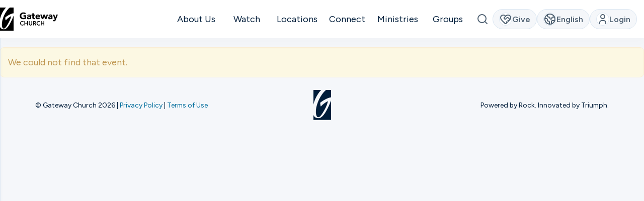

--- FILE ---
content_type: text/html; charset=utf-8
request_url: https://gatewaypeople.com/events/144867471
body_size: 43051
content:

<!DOCTYPE html>



<html >
<head><meta charset="utf-8" /><script type="text/javascript">window.NREUM||(NREUM={});NREUM.info = {"beacon":"bam.nr-data.net","errorBeacon":"bam.nr-data.net","licenseKey":"NRBR-cd93e5bd7949bb1fec6","applicationID":"480683584","transactionName":"Z1NWNUtRX0ZXUkIPX14ZdTJpH0VdU1xTFR9XV0AETlFIQwceWgdJX0NAEhZWRFlaRl8CRFhDWgJWXkVUX19TAh5RRUQZ","queueTime":0,"applicationTime":190,"agent":"","atts":""}</script><script type="text/javascript">(window.NREUM||(NREUM={})).init={privacy:{cookies_enabled:true},ajax:{deny_list:["bam.nr-data.net"]},feature_flags:["soft_nav"],distributed_tracing:{enabled:true}};(window.NREUM||(NREUM={})).loader_config={agentID:"594621073",accountID:"6260816",trustKey:"6260816",xpid:"UgQBUV5SDhAEXFFUDwICXlA=",licenseKey:"NRBR-cd93e5bd7949bb1fec6",applicationID:"480683584",browserID:"594621073"};;/*! For license information please see nr-loader-spa-1.308.0.min.js.LICENSE.txt */
(()=>{var e,t,r={384:(e,t,r)=>{"use strict";r.d(t,{NT:()=>a,US:()=>u,Zm:()=>o,bQ:()=>d,dV:()=>c,pV:()=>l});var n=r(6154),i=r(1863),s=r(1910);const a={beacon:"bam.nr-data.net",errorBeacon:"bam.nr-data.net"};function o(){return n.gm.NREUM||(n.gm.NREUM={}),void 0===n.gm.newrelic&&(n.gm.newrelic=n.gm.NREUM),n.gm.NREUM}function c(){let e=o();return e.o||(e.o={ST:n.gm.setTimeout,SI:n.gm.setImmediate||n.gm.setInterval,CT:n.gm.clearTimeout,XHR:n.gm.XMLHttpRequest,REQ:n.gm.Request,EV:n.gm.Event,PR:n.gm.Promise,MO:n.gm.MutationObserver,FETCH:n.gm.fetch,WS:n.gm.WebSocket},(0,s.i)(...Object.values(e.o))),e}function d(e,t){let r=o();r.initializedAgents??={},t.initializedAt={ms:(0,i.t)(),date:new Date},r.initializedAgents[e]=t}function u(e,t){o()[e]=t}function l(){return function(){let e=o();const t=e.info||{};e.info={beacon:a.beacon,errorBeacon:a.errorBeacon,...t}}(),function(){let e=o();const t=e.init||{};e.init={...t}}(),c(),function(){let e=o();const t=e.loader_config||{};e.loader_config={...t}}(),o()}},782:(e,t,r)=>{"use strict";r.d(t,{T:()=>n});const n=r(860).K7.pageViewTiming},860:(e,t,r)=>{"use strict";r.d(t,{$J:()=>u,K7:()=>c,P3:()=>d,XX:()=>i,Yy:()=>o,df:()=>s,qY:()=>n,v4:()=>a});const n="events",i="jserrors",s="browser/blobs",a="rum",o="browser/logs",c={ajax:"ajax",genericEvents:"generic_events",jserrors:i,logging:"logging",metrics:"metrics",pageAction:"page_action",pageViewEvent:"page_view_event",pageViewTiming:"page_view_timing",sessionReplay:"session_replay",sessionTrace:"session_trace",softNav:"soft_navigations",spa:"spa"},d={[c.pageViewEvent]:1,[c.pageViewTiming]:2,[c.metrics]:3,[c.jserrors]:4,[c.spa]:5,[c.ajax]:6,[c.sessionTrace]:7,[c.softNav]:8,[c.sessionReplay]:9,[c.logging]:10,[c.genericEvents]:11},u={[c.pageViewEvent]:a,[c.pageViewTiming]:n,[c.ajax]:n,[c.spa]:n,[c.softNav]:n,[c.metrics]:i,[c.jserrors]:i,[c.sessionTrace]:s,[c.sessionReplay]:s,[c.logging]:o,[c.genericEvents]:"ins"}},944:(e,t,r)=>{"use strict";r.d(t,{R:()=>i});var n=r(3241);function i(e,t){"function"==typeof console.debug&&(console.debug("New Relic Warning: https://github.com/newrelic/newrelic-browser-agent/blob/main/docs/warning-codes.md#".concat(e),t),(0,n.W)({agentIdentifier:null,drained:null,type:"data",name:"warn",feature:"warn",data:{code:e,secondary:t}}))}},993:(e,t,r)=>{"use strict";r.d(t,{A$:()=>s,ET:()=>a,TZ:()=>o,p_:()=>i});var n=r(860);const i={ERROR:"ERROR",WARN:"WARN",INFO:"INFO",DEBUG:"DEBUG",TRACE:"TRACE"},s={OFF:0,ERROR:1,WARN:2,INFO:3,DEBUG:4,TRACE:5},a="log",o=n.K7.logging},1541:(e,t,r)=>{"use strict";r.d(t,{U:()=>i,f:()=>n});const n={MFE:"MFE",BA:"BA"};function i(e,t){if(2!==t?.harvestEndpointVersion)return{};const r=t.agentRef.runtime.appMetadata.agents[0].entityGuid;return e?{"source.id":e.id,"source.name":e.name,"source.type":e.type,"parent.id":e.parent?.id||r,"parent.type":e.parent?.type||n.BA}:{"entity.guid":r,appId:t.agentRef.info.applicationID}}},1687:(e,t,r)=>{"use strict";r.d(t,{Ak:()=>d,Ze:()=>h,x3:()=>u});var n=r(3241),i=r(7836),s=r(3606),a=r(860),o=r(2646);const c={};function d(e,t){const r={staged:!1,priority:a.P3[t]||0};l(e),c[e].get(t)||c[e].set(t,r)}function u(e,t){e&&c[e]&&(c[e].get(t)&&c[e].delete(t),p(e,t,!1),c[e].size&&f(e))}function l(e){if(!e)throw new Error("agentIdentifier required");c[e]||(c[e]=new Map)}function h(e="",t="feature",r=!1){if(l(e),!e||!c[e].get(t)||r)return p(e,t);c[e].get(t).staged=!0,f(e)}function f(e){const t=Array.from(c[e]);t.every(([e,t])=>t.staged)&&(t.sort((e,t)=>e[1].priority-t[1].priority),t.forEach(([t])=>{c[e].delete(t),p(e,t)}))}function p(e,t,r=!0){const a=e?i.ee.get(e):i.ee,c=s.i.handlers;if(!a.aborted&&a.backlog&&c){if((0,n.W)({agentIdentifier:e,type:"lifecycle",name:"drain",feature:t}),r){const e=a.backlog[t],r=c[t];if(r){for(let t=0;e&&t<e.length;++t)g(e[t],r);Object.entries(r).forEach(([e,t])=>{Object.values(t||{}).forEach(t=>{t[0]?.on&&t[0]?.context()instanceof o.y&&t[0].on(e,t[1])})})}}a.isolatedBacklog||delete c[t],a.backlog[t]=null,a.emit("drain-"+t,[])}}function g(e,t){var r=e[1];Object.values(t[r]||{}).forEach(t=>{var r=e[0];if(t[0]===r){var n=t[1],i=e[3],s=e[2];n.apply(i,s)}})}},1738:(e,t,r)=>{"use strict";r.d(t,{U:()=>f,Y:()=>h});var n=r(3241),i=r(9908),s=r(1863),a=r(944),o=r(5701),c=r(3969),d=r(8362),u=r(860),l=r(4261);function h(e,t,r,s){const h=s||r;!h||h[e]&&h[e]!==d.d.prototype[e]||(h[e]=function(){(0,i.p)(c.xV,["API/"+e+"/called"],void 0,u.K7.metrics,r.ee),(0,n.W)({agentIdentifier:r.agentIdentifier,drained:!!o.B?.[r.agentIdentifier],type:"data",name:"api",feature:l.Pl+e,data:{}});try{return t.apply(this,arguments)}catch(e){(0,a.R)(23,e)}})}function f(e,t,r,n,a){const o=e.info;null===r?delete o.jsAttributes[t]:o.jsAttributes[t]=r,(a||null===r)&&(0,i.p)(l.Pl+n,[(0,s.t)(),t,r],void 0,"session",e.ee)}},1741:(e,t,r)=>{"use strict";r.d(t,{W:()=>s});var n=r(944),i=r(4261);class s{#e(e,...t){if(this[e]!==s.prototype[e])return this[e](...t);(0,n.R)(35,e)}addPageAction(e,t){return this.#e(i.hG,e,t)}register(e){return this.#e(i.eY,e)}recordCustomEvent(e,t){return this.#e(i.fF,e,t)}setPageViewName(e,t){return this.#e(i.Fw,e,t)}setCustomAttribute(e,t,r){return this.#e(i.cD,e,t,r)}noticeError(e,t){return this.#e(i.o5,e,t)}setUserId(e,t=!1){return this.#e(i.Dl,e,t)}setApplicationVersion(e){return this.#e(i.nb,e)}setErrorHandler(e){return this.#e(i.bt,e)}addRelease(e,t){return this.#e(i.k6,e,t)}log(e,t){return this.#e(i.$9,e,t)}start(){return this.#e(i.d3)}finished(e){return this.#e(i.BL,e)}recordReplay(){return this.#e(i.CH)}pauseReplay(){return this.#e(i.Tb)}addToTrace(e){return this.#e(i.U2,e)}setCurrentRouteName(e){return this.#e(i.PA,e)}interaction(e){return this.#e(i.dT,e)}wrapLogger(e,t,r){return this.#e(i.Wb,e,t,r)}measure(e,t){return this.#e(i.V1,e,t)}consent(e){return this.#e(i.Pv,e)}}},1863:(e,t,r)=>{"use strict";function n(){return Math.floor(performance.now())}r.d(t,{t:()=>n})},1910:(e,t,r)=>{"use strict";r.d(t,{i:()=>s});var n=r(944);const i=new Map;function s(...e){return e.every(e=>{if(i.has(e))return i.get(e);const t="function"==typeof e?e.toString():"",r=t.includes("[native code]"),s=t.includes("nrWrapper");return r||s||(0,n.R)(64,e?.name||t),i.set(e,r),r})}},2555:(e,t,r)=>{"use strict";r.d(t,{D:()=>o,f:()=>a});var n=r(384),i=r(8122);const s={beacon:n.NT.beacon,errorBeacon:n.NT.errorBeacon,licenseKey:void 0,applicationID:void 0,sa:void 0,queueTime:void 0,applicationTime:void 0,ttGuid:void 0,user:void 0,account:void 0,product:void 0,extra:void 0,jsAttributes:{},userAttributes:void 0,atts:void 0,transactionName:void 0,tNamePlain:void 0};function a(e){try{return!!e.licenseKey&&!!e.errorBeacon&&!!e.applicationID}catch(e){return!1}}const o=e=>(0,i.a)(e,s)},2614:(e,t,r)=>{"use strict";r.d(t,{BB:()=>a,H3:()=>n,g:()=>d,iL:()=>c,tS:()=>o,uh:()=>i,wk:()=>s});const n="NRBA",i="SESSION",s=144e5,a=18e5,o={STARTED:"session-started",PAUSE:"session-pause",RESET:"session-reset",RESUME:"session-resume",UPDATE:"session-update"},c={SAME_TAB:"same-tab",CROSS_TAB:"cross-tab"},d={OFF:0,FULL:1,ERROR:2}},2646:(e,t,r)=>{"use strict";r.d(t,{y:()=>n});class n{constructor(e){this.contextId=e}}},2843:(e,t,r)=>{"use strict";r.d(t,{G:()=>s,u:()=>i});var n=r(3878);function i(e,t=!1,r,i){(0,n.DD)("visibilitychange",function(){if(t)return void("hidden"===document.visibilityState&&e());e(document.visibilityState)},r,i)}function s(e,t,r){(0,n.sp)("pagehide",e,t,r)}},3241:(e,t,r)=>{"use strict";r.d(t,{W:()=>s});var n=r(6154);const i="newrelic";function s(e={}){try{n.gm.dispatchEvent(new CustomEvent(i,{detail:e}))}catch(e){}}},3304:(e,t,r)=>{"use strict";r.d(t,{A:()=>s});var n=r(7836);const i=()=>{const e=new WeakSet;return(t,r)=>{if("object"==typeof r&&null!==r){if(e.has(r))return;e.add(r)}return r}};function s(e){try{return JSON.stringify(e,i())??""}catch(e){try{n.ee.emit("internal-error",[e])}catch(e){}return""}}},3333:(e,t,r)=>{"use strict";r.d(t,{$v:()=>u,TZ:()=>n,Xh:()=>c,Zp:()=>i,kd:()=>d,mq:()=>o,nf:()=>a,qN:()=>s});const n=r(860).K7.genericEvents,i=["auxclick","click","copy","keydown","paste","scrollend"],s=["focus","blur"],a=4,o=1e3,c=2e3,d=["PageAction","UserAction","BrowserPerformance"],u={RESOURCES:"experimental.resources",REGISTER:"register"}},3434:(e,t,r)=>{"use strict";r.d(t,{Jt:()=>s,YM:()=>d});var n=r(7836),i=r(5607);const s="nr@original:".concat(i.W),a=50;var o=Object.prototype.hasOwnProperty,c=!1;function d(e,t){return e||(e=n.ee),r.inPlace=function(e,t,n,i,s){n||(n="");const a="-"===n.charAt(0);for(let o=0;o<t.length;o++){const c=t[o],d=e[c];l(d)||(e[c]=r(d,a?c+n:n,i,c,s))}},r.flag=s,r;function r(t,r,n,c,d){return l(t)?t:(r||(r=""),nrWrapper[s]=t,function(e,t,r){if(Object.defineProperty&&Object.keys)try{return Object.keys(e).forEach(function(r){Object.defineProperty(t,r,{get:function(){return e[r]},set:function(t){return e[r]=t,t}})}),t}catch(e){u([e],r)}for(var n in e)o.call(e,n)&&(t[n]=e[n])}(t,nrWrapper,e),nrWrapper);function nrWrapper(){var s,o,l,h;let f;try{o=this,s=[...arguments],l="function"==typeof n?n(s,o):n||{}}catch(t){u([t,"",[s,o,c],l],e)}i(r+"start",[s,o,c],l,d);const p=performance.now();let g;try{return h=t.apply(o,s),g=performance.now(),h}catch(e){throw g=performance.now(),i(r+"err",[s,o,e],l,d),f=e,f}finally{const e=g-p,t={start:p,end:g,duration:e,isLongTask:e>=a,methodName:c,thrownError:f};t.isLongTask&&i("long-task",[t,o],l,d),i(r+"end",[s,o,h],l,d)}}}function i(r,n,i,s){if(!c||t){var a=c;c=!0;try{e.emit(r,n,i,t,s)}catch(t){u([t,r,n,i],e)}c=a}}}function u(e,t){t||(t=n.ee);try{t.emit("internal-error",e)}catch(e){}}function l(e){return!(e&&"function"==typeof e&&e.apply&&!e[s])}},3606:(e,t,r)=>{"use strict";r.d(t,{i:()=>s});var n=r(9908);s.on=a;var i=s.handlers={};function s(e,t,r,s){a(s||n.d,i,e,t,r)}function a(e,t,r,i,s){s||(s="feature"),e||(e=n.d);var a=t[s]=t[s]||{};(a[r]=a[r]||[]).push([e,i])}},3738:(e,t,r)=>{"use strict";r.d(t,{He:()=>i,Kp:()=>o,Lc:()=>d,Rz:()=>u,TZ:()=>n,bD:()=>s,d3:()=>a,jx:()=>l,sl:()=>h,uP:()=>c});const n=r(860).K7.sessionTrace,i="bstResource",s="resource",a="-start",o="-end",c="fn"+a,d="fn"+o,u="pushState",l=1e3,h=3e4},3785:(e,t,r)=>{"use strict";r.d(t,{R:()=>c,b:()=>d});var n=r(9908),i=r(1863),s=r(860),a=r(3969),o=r(993);function c(e,t,r={},c=o.p_.INFO,d=!0,u,l=(0,i.t)()){(0,n.p)(a.xV,["API/logging/".concat(c.toLowerCase(),"/called")],void 0,s.K7.metrics,e),(0,n.p)(o.ET,[l,t,r,c,d,u],void 0,s.K7.logging,e)}function d(e){return"string"==typeof e&&Object.values(o.p_).some(t=>t===e.toUpperCase().trim())}},3878:(e,t,r)=>{"use strict";function n(e,t){return{capture:e,passive:!1,signal:t}}function i(e,t,r=!1,i){window.addEventListener(e,t,n(r,i))}function s(e,t,r=!1,i){document.addEventListener(e,t,n(r,i))}r.d(t,{DD:()=>s,jT:()=>n,sp:()=>i})},3962:(e,t,r)=>{"use strict";r.d(t,{AM:()=>a,O2:()=>l,OV:()=>s,Qu:()=>h,TZ:()=>c,ih:()=>f,pP:()=>o,t1:()=>u,tC:()=>i,wD:()=>d});var n=r(860);const i=["click","keydown","submit"],s="popstate",a="api",o="initialPageLoad",c=n.K7.softNav,d=5e3,u=500,l={INITIAL_PAGE_LOAD:"",ROUTE_CHANGE:1,UNSPECIFIED:2},h={INTERACTION:1,AJAX:2,CUSTOM_END:3,CUSTOM_TRACER:4},f={IP:"in progress",PF:"pending finish",FIN:"finished",CAN:"cancelled"}},3969:(e,t,r)=>{"use strict";r.d(t,{TZ:()=>n,XG:()=>o,rs:()=>i,xV:()=>a,z_:()=>s});const n=r(860).K7.metrics,i="sm",s="cm",a="storeSupportabilityMetrics",o="storeEventMetrics"},4234:(e,t,r)=>{"use strict";r.d(t,{W:()=>s});var n=r(7836),i=r(1687);class s{constructor(e,t){this.agentIdentifier=e,this.ee=n.ee.get(e),this.featureName=t,this.blocked=!1}deregisterDrain(){(0,i.x3)(this.agentIdentifier,this.featureName)}}},4261:(e,t,r)=>{"use strict";r.d(t,{$9:()=>u,BL:()=>c,CH:()=>p,Dl:()=>R,Fw:()=>w,PA:()=>v,Pl:()=>n,Pv:()=>A,Tb:()=>h,U2:()=>a,V1:()=>E,Wb:()=>T,bt:()=>y,cD:()=>b,d3:()=>x,dT:()=>d,eY:()=>g,fF:()=>f,hG:()=>s,hw:()=>i,k6:()=>o,nb:()=>m,o5:()=>l});const n="api-",i=n+"ixn-",s="addPageAction",a="addToTrace",o="addRelease",c="finished",d="interaction",u="log",l="noticeError",h="pauseReplay",f="recordCustomEvent",p="recordReplay",g="register",m="setApplicationVersion",v="setCurrentRouteName",b="setCustomAttribute",y="setErrorHandler",w="setPageViewName",R="setUserId",x="start",T="wrapLogger",E="measure",A="consent"},5205:(e,t,r)=>{"use strict";r.d(t,{j:()=>S});var n=r(384),i=r(1741);var s=r(2555),a=r(3333);const o=e=>{if(!e||"string"!=typeof e)return!1;try{document.createDocumentFragment().querySelector(e)}catch{return!1}return!0};var c=r(2614),d=r(944),u=r(8122);const l="[data-nr-mask]",h=e=>(0,u.a)(e,(()=>{const e={feature_flags:[],experimental:{allow_registered_children:!1,resources:!1},mask_selector:"*",block_selector:"[data-nr-block]",mask_input_options:{color:!1,date:!1,"datetime-local":!1,email:!1,month:!1,number:!1,range:!1,search:!1,tel:!1,text:!1,time:!1,url:!1,week:!1,textarea:!1,select:!1,password:!0}};return{ajax:{deny_list:void 0,block_internal:!0,enabled:!0,autoStart:!0},api:{get allow_registered_children(){return e.feature_flags.includes(a.$v.REGISTER)||e.experimental.allow_registered_children},set allow_registered_children(t){e.experimental.allow_registered_children=t},duplicate_registered_data:!1},browser_consent_mode:{enabled:!1},distributed_tracing:{enabled:void 0,exclude_newrelic_header:void 0,cors_use_newrelic_header:void 0,cors_use_tracecontext_headers:void 0,allowed_origins:void 0},get feature_flags(){return e.feature_flags},set feature_flags(t){e.feature_flags=t},generic_events:{enabled:!0,autoStart:!0},harvest:{interval:30},jserrors:{enabled:!0,autoStart:!0},logging:{enabled:!0,autoStart:!0},metrics:{enabled:!0,autoStart:!0},obfuscate:void 0,page_action:{enabled:!0},page_view_event:{enabled:!0,autoStart:!0},page_view_timing:{enabled:!0,autoStart:!0},performance:{capture_marks:!1,capture_measures:!1,capture_detail:!0,resources:{get enabled(){return e.feature_flags.includes(a.$v.RESOURCES)||e.experimental.resources},set enabled(t){e.experimental.resources=t},asset_types:[],first_party_domains:[],ignore_newrelic:!0}},privacy:{cookies_enabled:!0},proxy:{assets:void 0,beacon:void 0},session:{expiresMs:c.wk,inactiveMs:c.BB},session_replay:{autoStart:!0,enabled:!1,preload:!1,sampling_rate:10,error_sampling_rate:100,collect_fonts:!1,inline_images:!1,fix_stylesheets:!0,mask_all_inputs:!0,get mask_text_selector(){return e.mask_selector},set mask_text_selector(t){o(t)?e.mask_selector="".concat(t,",").concat(l):""===t||null===t?e.mask_selector=l:(0,d.R)(5,t)},get block_class(){return"nr-block"},get ignore_class(){return"nr-ignore"},get mask_text_class(){return"nr-mask"},get block_selector(){return e.block_selector},set block_selector(t){o(t)?e.block_selector+=",".concat(t):""!==t&&(0,d.R)(6,t)},get mask_input_options(){return e.mask_input_options},set mask_input_options(t){t&&"object"==typeof t?e.mask_input_options={...t,password:!0}:(0,d.R)(7,t)}},session_trace:{enabled:!0,autoStart:!0},soft_navigations:{enabled:!0,autoStart:!0},spa:{enabled:!0,autoStart:!0},ssl:void 0,user_actions:{enabled:!0,elementAttributes:["id","className","tagName","type"]}}})());var f=r(6154),p=r(9324);let g=0;const m={buildEnv:p.F3,distMethod:p.Xs,version:p.xv,originTime:f.WN},v={consented:!1},b={appMetadata:{},get consented(){return this.session?.state?.consent||v.consented},set consented(e){v.consented=e},customTransaction:void 0,denyList:void 0,disabled:!1,harvester:void 0,isolatedBacklog:!1,isRecording:!1,loaderType:void 0,maxBytes:3e4,obfuscator:void 0,onerror:void 0,ptid:void 0,releaseIds:{},session:void 0,timeKeeper:void 0,registeredEntities:[],jsAttributesMetadata:{bytes:0},get harvestCount(){return++g}},y=e=>{const t=(0,u.a)(e,b),r=Object.keys(m).reduce((e,t)=>(e[t]={value:m[t],writable:!1,configurable:!0,enumerable:!0},e),{});return Object.defineProperties(t,r)};var w=r(5701);const R=e=>{const t=e.startsWith("http");e+="/",r.p=t?e:"https://"+e};var x=r(7836),T=r(3241);const E={accountID:void 0,trustKey:void 0,agentID:void 0,licenseKey:void 0,applicationID:void 0,xpid:void 0},A=e=>(0,u.a)(e,E),_=new Set;function S(e,t={},r,a){let{init:o,info:c,loader_config:d,runtime:u={},exposed:l=!0}=t;if(!c){const e=(0,n.pV)();o=e.init,c=e.info,d=e.loader_config}e.init=h(o||{}),e.loader_config=A(d||{}),c.jsAttributes??={},f.bv&&(c.jsAttributes.isWorker=!0),e.info=(0,s.D)(c);const p=e.init,g=[c.beacon,c.errorBeacon];_.has(e.agentIdentifier)||(p.proxy.assets&&(R(p.proxy.assets),g.push(p.proxy.assets)),p.proxy.beacon&&g.push(p.proxy.beacon),e.beacons=[...g],function(e){const t=(0,n.pV)();Object.getOwnPropertyNames(i.W.prototype).forEach(r=>{const n=i.W.prototype[r];if("function"!=typeof n||"constructor"===n)return;let s=t[r];e[r]&&!1!==e.exposed&&"micro-agent"!==e.runtime?.loaderType&&(t[r]=(...t)=>{const n=e[r](...t);return s?s(...t):n})})}(e),(0,n.US)("activatedFeatures",w.B)),u.denyList=[...p.ajax.deny_list||[],...p.ajax.block_internal?g:[]],u.ptid=e.agentIdentifier,u.loaderType=r,e.runtime=y(u),_.has(e.agentIdentifier)||(e.ee=x.ee.get(e.agentIdentifier),e.exposed=l,(0,T.W)({agentIdentifier:e.agentIdentifier,drained:!!w.B?.[e.agentIdentifier],type:"lifecycle",name:"initialize",feature:void 0,data:e.config})),_.add(e.agentIdentifier)}},5270:(e,t,r)=>{"use strict";r.d(t,{Aw:()=>a,SR:()=>s,rF:()=>o});var n=r(384),i=r(7767);function s(e){return!!(0,n.dV)().o.MO&&(0,i.V)(e)&&!0===e?.session_trace.enabled}function a(e){return!0===e?.session_replay.preload&&s(e)}function o(e,t){try{if("string"==typeof t?.type){if("password"===t.type.toLowerCase())return"*".repeat(e?.length||0);if(void 0!==t?.dataset?.nrUnmask||t?.classList?.contains("nr-unmask"))return e}}catch(e){}return"string"==typeof e?e.replace(/[\S]/g,"*"):"*".repeat(e?.length||0)}},5289:(e,t,r)=>{"use strict";r.d(t,{GG:()=>a,Qr:()=>c,sB:()=>o});var n=r(3878),i=r(6389);function s(){return"undefined"==typeof document||"complete"===document.readyState}function a(e,t){if(s())return e();const r=(0,i.J)(e),a=setInterval(()=>{s()&&(clearInterval(a),r())},500);(0,n.sp)("load",r,t)}function o(e){if(s())return e();(0,n.DD)("DOMContentLoaded",e)}function c(e){if(s())return e();(0,n.sp)("popstate",e)}},5607:(e,t,r)=>{"use strict";r.d(t,{W:()=>n});const n=(0,r(9566).bz)()},5701:(e,t,r)=>{"use strict";r.d(t,{B:()=>s,t:()=>a});var n=r(3241);const i=new Set,s={};function a(e,t){const r=t.agentIdentifier;s[r]??={},e&&"object"==typeof e&&(i.has(r)||(t.ee.emit("rumresp",[e]),s[r]=e,i.add(r),(0,n.W)({agentIdentifier:r,loaded:!0,drained:!0,type:"lifecycle",name:"load",feature:void 0,data:e})))}},6154:(e,t,r)=>{"use strict";r.d(t,{OF:()=>d,RI:()=>i,WN:()=>h,bv:()=>s,eN:()=>f,gm:()=>a,lR:()=>l,m:()=>c,mw:()=>o,sb:()=>u});var n=r(1863);const i="undefined"!=typeof window&&!!window.document,s="undefined"!=typeof WorkerGlobalScope&&("undefined"!=typeof self&&self instanceof WorkerGlobalScope&&self.navigator instanceof WorkerNavigator||"undefined"!=typeof globalThis&&globalThis instanceof WorkerGlobalScope&&globalThis.navigator instanceof WorkerNavigator),a=i?window:"undefined"!=typeof WorkerGlobalScope&&("undefined"!=typeof self&&self instanceof WorkerGlobalScope&&self||"undefined"!=typeof globalThis&&globalThis instanceof WorkerGlobalScope&&globalThis),o=Boolean("hidden"===a?.document?.visibilityState),c=""+a?.location,d=/iPad|iPhone|iPod/.test(a.navigator?.userAgent),u=d&&"undefined"==typeof SharedWorker,l=(()=>{const e=a.navigator?.userAgent?.match(/Firefox[/\s](\d+\.\d+)/);return Array.isArray(e)&&e.length>=2?+e[1]:0})(),h=Date.now()-(0,n.t)(),f=()=>"undefined"!=typeof PerformanceNavigationTiming&&a?.performance?.getEntriesByType("navigation")?.[0]?.responseStart},6344:(e,t,r)=>{"use strict";r.d(t,{BB:()=>u,Qb:()=>l,TZ:()=>i,Ug:()=>a,Vh:()=>s,_s:()=>o,bc:()=>d,yP:()=>c});var n=r(2614);const i=r(860).K7.sessionReplay,s="errorDuringReplay",a=.12,o={DomContentLoaded:0,Load:1,FullSnapshot:2,IncrementalSnapshot:3,Meta:4,Custom:5},c={[n.g.ERROR]:15e3,[n.g.FULL]:3e5,[n.g.OFF]:0},d={RESET:{message:"Session was reset",sm:"Reset"},IMPORT:{message:"Recorder failed to import",sm:"Import"},TOO_MANY:{message:"429: Too Many Requests",sm:"Too-Many"},TOO_BIG:{message:"Payload was too large",sm:"Too-Big"},CROSS_TAB:{message:"Session Entity was set to OFF on another tab",sm:"Cross-Tab"},ENTITLEMENTS:{message:"Session Replay is not allowed and will not be started",sm:"Entitlement"}},u=5e3,l={API:"api",RESUME:"resume",SWITCH_TO_FULL:"switchToFull",INITIALIZE:"initialize",PRELOAD:"preload"}},6389:(e,t,r)=>{"use strict";function n(e,t=500,r={}){const n=r?.leading||!1;let i;return(...r)=>{n&&void 0===i&&(e.apply(this,r),i=setTimeout(()=>{i=clearTimeout(i)},t)),n||(clearTimeout(i),i=setTimeout(()=>{e.apply(this,r)},t))}}function i(e){let t=!1;return(...r)=>{t||(t=!0,e.apply(this,r))}}r.d(t,{J:()=>i,s:()=>n})},6630:(e,t,r)=>{"use strict";r.d(t,{T:()=>n});const n=r(860).K7.pageViewEvent},6774:(e,t,r)=>{"use strict";r.d(t,{T:()=>n});const n=r(860).K7.jserrors},7295:(e,t,r)=>{"use strict";r.d(t,{Xv:()=>a,gX:()=>i,iW:()=>s});var n=[];function i(e){if(!e||s(e))return!1;if(0===n.length)return!0;if("*"===n[0].hostname)return!1;for(var t=0;t<n.length;t++){var r=n[t];if(r.hostname.test(e.hostname)&&r.pathname.test(e.pathname))return!1}return!0}function s(e){return void 0===e.hostname}function a(e){if(n=[],e&&e.length)for(var t=0;t<e.length;t++){let r=e[t];if(!r)continue;if("*"===r)return void(n=[{hostname:"*"}]);0===r.indexOf("http://")?r=r.substring(7):0===r.indexOf("https://")&&(r=r.substring(8));const i=r.indexOf("/");let s,a;i>0?(s=r.substring(0,i),a=r.substring(i)):(s=r,a="*");let[c]=s.split(":");n.push({hostname:o(c),pathname:o(a,!0)})}}function o(e,t=!1){const r=e.replace(/[.+?^${}()|[\]\\]/g,e=>"\\"+e).replace(/\*/g,".*?");return new RegExp((t?"^":"")+r+"$")}},7485:(e,t,r)=>{"use strict";r.d(t,{D:()=>i});var n=r(6154);function i(e){if(0===(e||"").indexOf("data:"))return{protocol:"data"};try{const t=new URL(e,location.href),r={port:t.port,hostname:t.hostname,pathname:t.pathname,search:t.search,protocol:t.protocol.slice(0,t.protocol.indexOf(":")),sameOrigin:t.protocol===n.gm?.location?.protocol&&t.host===n.gm?.location?.host};return r.port&&""!==r.port||("http:"===t.protocol&&(r.port="80"),"https:"===t.protocol&&(r.port="443")),r.pathname&&""!==r.pathname?r.pathname.startsWith("/")||(r.pathname="/".concat(r.pathname)):r.pathname="/",r}catch(e){return{}}}},7699:(e,t,r)=>{"use strict";r.d(t,{It:()=>s,KC:()=>o,No:()=>i,qh:()=>a});var n=r(860);const i=16e3,s=1e6,a="SESSION_ERROR",o={[n.K7.logging]:!0,[n.K7.genericEvents]:!1,[n.K7.jserrors]:!1,[n.K7.ajax]:!1}},7767:(e,t,r)=>{"use strict";r.d(t,{V:()=>i});var n=r(6154);const i=e=>n.RI&&!0===e?.privacy.cookies_enabled},7836:(e,t,r)=>{"use strict";r.d(t,{P:()=>o,ee:()=>c});var n=r(384),i=r(8990),s=r(2646),a=r(5607);const o="nr@context:".concat(a.W),c=function e(t,r){var n={},a={},u={},l=!1;try{l=16===r.length&&d.initializedAgents?.[r]?.runtime.isolatedBacklog}catch(e){}var h={on:p,addEventListener:p,removeEventListener:function(e,t){var r=n[e];if(!r)return;for(var i=0;i<r.length;i++)r[i]===t&&r.splice(i,1)},emit:function(e,r,n,i,s){!1!==s&&(s=!0);if(c.aborted&&!i)return;t&&s&&t.emit(e,r,n);var o=f(n);g(e).forEach(e=>{e.apply(o,r)});var d=v()[a[e]];d&&d.push([h,e,r,o]);return o},get:m,listeners:g,context:f,buffer:function(e,t){const r=v();if(t=t||"feature",h.aborted)return;Object.entries(e||{}).forEach(([e,n])=>{a[n]=t,t in r||(r[t]=[])})},abort:function(){h._aborted=!0,Object.keys(h.backlog).forEach(e=>{delete h.backlog[e]})},isBuffering:function(e){return!!v()[a[e]]},debugId:r,backlog:l?{}:t&&"object"==typeof t.backlog?t.backlog:{},isolatedBacklog:l};return Object.defineProperty(h,"aborted",{get:()=>{let e=h._aborted||!1;return e||(t&&(e=t.aborted),e)}}),h;function f(e){return e&&e instanceof s.y?e:e?(0,i.I)(e,o,()=>new s.y(o)):new s.y(o)}function p(e,t){n[e]=g(e).concat(t)}function g(e){return n[e]||[]}function m(t){return u[t]=u[t]||e(h,t)}function v(){return h.backlog}}(void 0,"globalEE"),d=(0,n.Zm)();d.ee||(d.ee=c)},8122:(e,t,r)=>{"use strict";r.d(t,{a:()=>i});var n=r(944);function i(e,t){try{if(!e||"object"!=typeof e)return(0,n.R)(3);if(!t||"object"!=typeof t)return(0,n.R)(4);const r=Object.create(Object.getPrototypeOf(t),Object.getOwnPropertyDescriptors(t)),s=0===Object.keys(r).length?e:r;for(let a in s)if(void 0!==e[a])try{if(null===e[a]){r[a]=null;continue}Array.isArray(e[a])&&Array.isArray(t[a])?r[a]=Array.from(new Set([...e[a],...t[a]])):"object"==typeof e[a]&&"object"==typeof t[a]?r[a]=i(e[a],t[a]):r[a]=e[a]}catch(e){r[a]||(0,n.R)(1,e)}return r}catch(e){(0,n.R)(2,e)}}},8139:(e,t,r)=>{"use strict";r.d(t,{u:()=>h});var n=r(7836),i=r(3434),s=r(8990),a=r(6154);const o={},c=a.gm.XMLHttpRequest,d="addEventListener",u="removeEventListener",l="nr@wrapped:".concat(n.P);function h(e){var t=function(e){return(e||n.ee).get("events")}(e);if(o[t.debugId]++)return t;o[t.debugId]=1;var r=(0,i.YM)(t,!0);function h(e){r.inPlace(e,[d,u],"-",p)}function p(e,t){return e[1]}return"getPrototypeOf"in Object&&(a.RI&&f(document,h),c&&f(c.prototype,h),f(a.gm,h)),t.on(d+"-start",function(e,t){var n=e[1];if(null!==n&&("function"==typeof n||"object"==typeof n)&&"newrelic"!==e[0]){var i=(0,s.I)(n,l,function(){var e={object:function(){if("function"!=typeof n.handleEvent)return;return n.handleEvent.apply(n,arguments)},function:n}[typeof n];return e?r(e,"fn-",null,e.name||"anonymous"):n});this.wrapped=e[1]=i}}),t.on(u+"-start",function(e){e[1]=this.wrapped||e[1]}),t}function f(e,t,...r){let n=e;for(;"object"==typeof n&&!Object.prototype.hasOwnProperty.call(n,d);)n=Object.getPrototypeOf(n);n&&t(n,...r)}},8362:(e,t,r)=>{"use strict";r.d(t,{d:()=>s});var n=r(9566),i=r(1741);class s extends i.W{agentIdentifier=(0,n.LA)(16)}},8374:(e,t,r)=>{r.nc=(()=>{try{return document?.currentScript?.nonce}catch(e){}return""})()},8990:(e,t,r)=>{"use strict";r.d(t,{I:()=>i});var n=Object.prototype.hasOwnProperty;function i(e,t,r){if(n.call(e,t))return e[t];var i=r();if(Object.defineProperty&&Object.keys)try{return Object.defineProperty(e,t,{value:i,writable:!0,enumerable:!1}),i}catch(e){}return e[t]=i,i}},9119:(e,t,r)=>{"use strict";r.d(t,{L:()=>s});var n=/([^?#]*)[^#]*(#[^?]*|$).*/,i=/([^?#]*)().*/;function s(e,t){return e?e.replace(t?n:i,"$1$2"):e}},9300:(e,t,r)=>{"use strict";r.d(t,{T:()=>n});const n=r(860).K7.ajax},9324:(e,t,r)=>{"use strict";r.d(t,{AJ:()=>a,F3:()=>i,Xs:()=>s,Yq:()=>o,xv:()=>n});const n="1.308.0",i="PROD",s="CDN",a="@newrelic/rrweb",o="1.0.1"},9566:(e,t,r)=>{"use strict";r.d(t,{LA:()=>o,ZF:()=>c,bz:()=>a,el:()=>d});var n=r(6154);const i="xxxxxxxx-xxxx-4xxx-yxxx-xxxxxxxxxxxx";function s(e,t){return e?15&e[t]:16*Math.random()|0}function a(){const e=n.gm?.crypto||n.gm?.msCrypto;let t,r=0;return e&&e.getRandomValues&&(t=e.getRandomValues(new Uint8Array(30))),i.split("").map(e=>"x"===e?s(t,r++).toString(16):"y"===e?(3&s()|8).toString(16):e).join("")}function o(e){const t=n.gm?.crypto||n.gm?.msCrypto;let r,i=0;t&&t.getRandomValues&&(r=t.getRandomValues(new Uint8Array(e)));const a=[];for(var o=0;o<e;o++)a.push(s(r,i++).toString(16));return a.join("")}function c(){return o(16)}function d(){return o(32)}},9908:(e,t,r)=>{"use strict";r.d(t,{d:()=>n,p:()=>i});var n=r(7836).ee.get("handle");function i(e,t,r,i,s){s?(s.buffer([e],i),s.emit(e,t,r)):(n.buffer([e],i),n.emit(e,t,r))}}},n={};function i(e){var t=n[e];if(void 0!==t)return t.exports;var s=n[e]={exports:{}};return r[e](s,s.exports,i),s.exports}i.m=r,i.d=(e,t)=>{for(var r in t)i.o(t,r)&&!i.o(e,r)&&Object.defineProperty(e,r,{enumerable:!0,get:t[r]})},i.f={},i.e=e=>Promise.all(Object.keys(i.f).reduce((t,r)=>(i.f[r](e,t),t),[])),i.u=e=>({212:"nr-spa-compressor",249:"nr-spa-recorder",478:"nr-spa"}[e]+"-1.308.0.min.js"),i.o=(e,t)=>Object.prototype.hasOwnProperty.call(e,t),e={},t="NRBA-1.308.0.PROD:",i.l=(r,n,s,a)=>{if(e[r])e[r].push(n);else{var o,c;if(void 0!==s)for(var d=document.getElementsByTagName("script"),u=0;u<d.length;u++){var l=d[u];if(l.getAttribute("src")==r||l.getAttribute("data-webpack")==t+s){o=l;break}}if(!o){c=!0;var h={478:"sha512-RSfSVnmHk59T/uIPbdSE0LPeqcEdF4/+XhfJdBuccH5rYMOEZDhFdtnh6X6nJk7hGpzHd9Ujhsy7lZEz/ORYCQ==",249:"sha512-ehJXhmntm85NSqW4MkhfQqmeKFulra3klDyY0OPDUE+sQ3GokHlPh1pmAzuNy//3j4ac6lzIbmXLvGQBMYmrkg==",212:"sha512-B9h4CR46ndKRgMBcK+j67uSR2RCnJfGefU+A7FrgR/k42ovXy5x/MAVFiSvFxuVeEk/pNLgvYGMp1cBSK/G6Fg=="};(o=document.createElement("script")).charset="utf-8",i.nc&&o.setAttribute("nonce",i.nc),o.setAttribute("data-webpack",t+s),o.src=r,0!==o.src.indexOf(window.location.origin+"/")&&(o.crossOrigin="anonymous"),h[a]&&(o.integrity=h[a])}e[r]=[n];var f=(t,n)=>{o.onerror=o.onload=null,clearTimeout(p);var i=e[r];if(delete e[r],o.parentNode&&o.parentNode.removeChild(o),i&&i.forEach(e=>e(n)),t)return t(n)},p=setTimeout(f.bind(null,void 0,{type:"timeout",target:o}),12e4);o.onerror=f.bind(null,o.onerror),o.onload=f.bind(null,o.onload),c&&document.head.appendChild(o)}},i.r=e=>{"undefined"!=typeof Symbol&&Symbol.toStringTag&&Object.defineProperty(e,Symbol.toStringTag,{value:"Module"}),Object.defineProperty(e,"__esModule",{value:!0})},i.p="https://js-agent.newrelic.com/",(()=>{var e={38:0,788:0};i.f.j=(t,r)=>{var n=i.o(e,t)?e[t]:void 0;if(0!==n)if(n)r.push(n[2]);else{var s=new Promise((r,i)=>n=e[t]=[r,i]);r.push(n[2]=s);var a=i.p+i.u(t),o=new Error;i.l(a,r=>{if(i.o(e,t)&&(0!==(n=e[t])&&(e[t]=void 0),n)){var s=r&&("load"===r.type?"missing":r.type),a=r&&r.target&&r.target.src;o.message="Loading chunk "+t+" failed: ("+s+": "+a+")",o.name="ChunkLoadError",o.type=s,o.request=a,n[1](o)}},"chunk-"+t,t)}};var t=(t,r)=>{var n,s,[a,o,c]=r,d=0;if(a.some(t=>0!==e[t])){for(n in o)i.o(o,n)&&(i.m[n]=o[n]);if(c)c(i)}for(t&&t(r);d<a.length;d++)s=a[d],i.o(e,s)&&e[s]&&e[s][0](),e[s]=0},r=self["webpackChunk:NRBA-1.308.0.PROD"]=self["webpackChunk:NRBA-1.308.0.PROD"]||[];r.forEach(t.bind(null,0)),r.push=t.bind(null,r.push.bind(r))})(),(()=>{"use strict";i(8374);var e=i(8362),t=i(860);const r=Object.values(t.K7);var n=i(5205);var s=i(9908),a=i(1863),o=i(4261),c=i(1738);var d=i(1687),u=i(4234),l=i(5289),h=i(6154),f=i(944),p=i(5270),g=i(7767),m=i(6389),v=i(7699);class b extends u.W{constructor(e,t){super(e.agentIdentifier,t),this.agentRef=e,this.abortHandler=void 0,this.featAggregate=void 0,this.loadedSuccessfully=void 0,this.onAggregateImported=new Promise(e=>{this.loadedSuccessfully=e}),this.deferred=Promise.resolve(),!1===e.init[this.featureName].autoStart?this.deferred=new Promise((t,r)=>{this.ee.on("manual-start-all",(0,m.J)(()=>{(0,d.Ak)(e.agentIdentifier,this.featureName),t()}))}):(0,d.Ak)(e.agentIdentifier,t)}importAggregator(e,t,r={}){if(this.featAggregate)return;const n=async()=>{let n;await this.deferred;try{if((0,g.V)(e.init)){const{setupAgentSession:t}=await i.e(478).then(i.bind(i,8766));n=t(e)}}catch(e){(0,f.R)(20,e),this.ee.emit("internal-error",[e]),(0,s.p)(v.qh,[e],void 0,this.featureName,this.ee)}try{if(!this.#t(this.featureName,n,e.init))return(0,d.Ze)(this.agentIdentifier,this.featureName),void this.loadedSuccessfully(!1);const{Aggregate:i}=await t();this.featAggregate=new i(e,r),e.runtime.harvester.initializedAggregates.push(this.featAggregate),this.loadedSuccessfully(!0)}catch(e){(0,f.R)(34,e),this.abortHandler?.(),(0,d.Ze)(this.agentIdentifier,this.featureName,!0),this.loadedSuccessfully(!1),this.ee&&this.ee.abort()}};h.RI?(0,l.GG)(()=>n(),!0):n()}#t(e,r,n){if(this.blocked)return!1;switch(e){case t.K7.sessionReplay:return(0,p.SR)(n)&&!!r;case t.K7.sessionTrace:return!!r;default:return!0}}}var y=i(6630),w=i(2614),R=i(3241);class x extends b{static featureName=y.T;constructor(e){var t;super(e,y.T),this.setupInspectionEvents(e.agentIdentifier),t=e,(0,c.Y)(o.Fw,function(e,r){"string"==typeof e&&("/"!==e.charAt(0)&&(e="/"+e),t.runtime.customTransaction=(r||"http://custom.transaction")+e,(0,s.p)(o.Pl+o.Fw,[(0,a.t)()],void 0,void 0,t.ee))},t),this.importAggregator(e,()=>i.e(478).then(i.bind(i,2467)))}setupInspectionEvents(e){const t=(t,r)=>{t&&(0,R.W)({agentIdentifier:e,timeStamp:t.timeStamp,loaded:"complete"===t.target.readyState,type:"window",name:r,data:t.target.location+""})};(0,l.sB)(e=>{t(e,"DOMContentLoaded")}),(0,l.GG)(e=>{t(e,"load")}),(0,l.Qr)(e=>{t(e,"navigate")}),this.ee.on(w.tS.UPDATE,(t,r)=>{(0,R.W)({agentIdentifier:e,type:"lifecycle",name:"session",data:r})})}}var T=i(384);class E extends e.d{constructor(e){var t;(super(),h.gm)?(this.features={},(0,T.bQ)(this.agentIdentifier,this),this.desiredFeatures=new Set(e.features||[]),this.desiredFeatures.add(x),(0,n.j)(this,e,e.loaderType||"agent"),t=this,(0,c.Y)(o.cD,function(e,r,n=!1){if("string"==typeof e){if(["string","number","boolean"].includes(typeof r)||null===r)return(0,c.U)(t,e,r,o.cD,n);(0,f.R)(40,typeof r)}else(0,f.R)(39,typeof e)},t),function(e){(0,c.Y)(o.Dl,function(t,r=!1){if("string"!=typeof t&&null!==t)return void(0,f.R)(41,typeof t);const n=e.info.jsAttributes["enduser.id"];r&&null!=n&&n!==t?(0,s.p)(o.Pl+"setUserIdAndResetSession",[t],void 0,"session",e.ee):(0,c.U)(e,"enduser.id",t,o.Dl,!0)},e)}(this),function(e){(0,c.Y)(o.nb,function(t){if("string"==typeof t||null===t)return(0,c.U)(e,"application.version",t,o.nb,!1);(0,f.R)(42,typeof t)},e)}(this),function(e){(0,c.Y)(o.d3,function(){e.ee.emit("manual-start-all")},e)}(this),function(e){(0,c.Y)(o.Pv,function(t=!0){if("boolean"==typeof t){if((0,s.p)(o.Pl+o.Pv,[t],void 0,"session",e.ee),e.runtime.consented=t,t){const t=e.features.page_view_event;t.onAggregateImported.then(e=>{const r=t.featAggregate;e&&!r.sentRum&&r.sendRum()})}}else(0,f.R)(65,typeof t)},e)}(this),this.run()):(0,f.R)(21)}get config(){return{info:this.info,init:this.init,loader_config:this.loader_config,runtime:this.runtime}}get api(){return this}run(){try{const e=function(e){const t={};return r.forEach(r=>{t[r]=!!e[r]?.enabled}),t}(this.init),n=[...this.desiredFeatures];n.sort((e,r)=>t.P3[e.featureName]-t.P3[r.featureName]),n.forEach(r=>{if(!e[r.featureName]&&r.featureName!==t.K7.pageViewEvent)return;if(r.featureName===t.K7.spa)return void(0,f.R)(67);const n=function(e){switch(e){case t.K7.ajax:return[t.K7.jserrors];case t.K7.sessionTrace:return[t.K7.ajax,t.K7.pageViewEvent];case t.K7.sessionReplay:return[t.K7.sessionTrace];case t.K7.pageViewTiming:return[t.K7.pageViewEvent];default:return[]}}(r.featureName).filter(e=>!(e in this.features));n.length>0&&(0,f.R)(36,{targetFeature:r.featureName,missingDependencies:n}),this.features[r.featureName]=new r(this)})}catch(e){(0,f.R)(22,e);for(const e in this.features)this.features[e].abortHandler?.();const t=(0,T.Zm)();delete t.initializedAgents[this.agentIdentifier]?.features,delete this.sharedAggregator;return t.ee.get(this.agentIdentifier).abort(),!1}}}var A=i(2843),_=i(782);class S extends b{static featureName=_.T;constructor(e){super(e,_.T),h.RI&&((0,A.u)(()=>(0,s.p)("docHidden",[(0,a.t)()],void 0,_.T,this.ee),!0),(0,A.G)(()=>(0,s.p)("winPagehide",[(0,a.t)()],void 0,_.T,this.ee)),this.importAggregator(e,()=>i.e(478).then(i.bind(i,9917))))}}var O=i(3969);class I extends b{static featureName=O.TZ;constructor(e){super(e,O.TZ),h.RI&&document.addEventListener("securitypolicyviolation",e=>{(0,s.p)(O.xV,["Generic/CSPViolation/Detected"],void 0,this.featureName,this.ee)}),this.importAggregator(e,()=>i.e(478).then(i.bind(i,6555)))}}var N=i(6774),P=i(3878),k=i(3304);class D{constructor(e,t,r,n,i){this.name="UncaughtError",this.message="string"==typeof e?e:(0,k.A)(e),this.sourceURL=t,this.line=r,this.column=n,this.__newrelic=i}}function C(e){return M(e)?e:new D(void 0!==e?.message?e.message:e,e?.filename||e?.sourceURL,e?.lineno||e?.line,e?.colno||e?.col,e?.__newrelic,e?.cause)}function j(e){const t="Unhandled Promise Rejection: ";if(!e?.reason)return;if(M(e.reason)){try{e.reason.message.startsWith(t)||(e.reason.message=t+e.reason.message)}catch(e){}return C(e.reason)}const r=C(e.reason);return(r.message||"").startsWith(t)||(r.message=t+r.message),r}function L(e){if(e.error instanceof SyntaxError&&!/:\d+$/.test(e.error.stack?.trim())){const t=new D(e.message,e.filename,e.lineno,e.colno,e.error.__newrelic,e.cause);return t.name=SyntaxError.name,t}return M(e.error)?e.error:C(e)}function M(e){return e instanceof Error&&!!e.stack}function H(e,r,n,i,o=(0,a.t)()){"string"==typeof e&&(e=new Error(e)),(0,s.p)("err",[e,o,!1,r,n.runtime.isRecording,void 0,i],void 0,t.K7.jserrors,n.ee),(0,s.p)("uaErr",[],void 0,t.K7.genericEvents,n.ee)}var B=i(1541),K=i(993),W=i(3785);function U(e,{customAttributes:t={},level:r=K.p_.INFO}={},n,i,s=(0,a.t)()){(0,W.R)(n.ee,e,t,r,!1,i,s)}function F(e,r,n,i,c=(0,a.t)()){(0,s.p)(o.Pl+o.hG,[c,e,r,i],void 0,t.K7.genericEvents,n.ee)}function V(e,r,n,i,c=(0,a.t)()){const{start:d,end:u,customAttributes:l}=r||{},h={customAttributes:l||{}};if("object"!=typeof h.customAttributes||"string"!=typeof e||0===e.length)return void(0,f.R)(57);const p=(e,t)=>null==e?t:"number"==typeof e?e:e instanceof PerformanceMark?e.startTime:Number.NaN;if(h.start=p(d,0),h.end=p(u,c),Number.isNaN(h.start)||Number.isNaN(h.end))(0,f.R)(57);else{if(h.duration=h.end-h.start,!(h.duration<0))return(0,s.p)(o.Pl+o.V1,[h,e,i],void 0,t.K7.genericEvents,n.ee),h;(0,f.R)(58)}}function G(e,r={},n,i,c=(0,a.t)()){(0,s.p)(o.Pl+o.fF,[c,e,r,i],void 0,t.K7.genericEvents,n.ee)}function z(e){(0,c.Y)(o.eY,function(t){return Y(e,t)},e)}function Y(e,r,n){(0,f.R)(54,"newrelic.register"),r||={},r.type=B.f.MFE,r.licenseKey||=e.info.licenseKey,r.blocked=!1,r.parent=n||{},Array.isArray(r.tags)||(r.tags=[]);const i={};r.tags.forEach(e=>{"name"!==e&&"id"!==e&&(i["source.".concat(e)]=!0)}),r.isolated??=!0;let o=()=>{};const c=e.runtime.registeredEntities;if(!r.isolated){const e=c.find(({metadata:{target:{id:e}}})=>e===r.id&&!r.isolated);if(e)return e}const d=e=>{r.blocked=!0,o=e};function u(e){return"string"==typeof e&&!!e.trim()&&e.trim().length<501||"number"==typeof e}e.init.api.allow_registered_children||d((0,m.J)(()=>(0,f.R)(55))),u(r.id)&&u(r.name)||d((0,m.J)(()=>(0,f.R)(48,r)));const l={addPageAction:(t,n={})=>g(F,[t,{...i,...n},e],r),deregister:()=>{d((0,m.J)(()=>(0,f.R)(68)))},log:(t,n={})=>g(U,[t,{...n,customAttributes:{...i,...n.customAttributes||{}}},e],r),measure:(t,n={})=>g(V,[t,{...n,customAttributes:{...i,...n.customAttributes||{}}},e],r),noticeError:(t,n={})=>g(H,[t,{...i,...n},e],r),register:(t={})=>g(Y,[e,t],l.metadata.target),recordCustomEvent:(t,n={})=>g(G,[t,{...i,...n},e],r),setApplicationVersion:e=>p("application.version",e),setCustomAttribute:(e,t)=>p(e,t),setUserId:e=>p("enduser.id",e),metadata:{customAttributes:i,target:r}},h=()=>(r.blocked&&o(),r.blocked);h()||c.push(l);const p=(e,t)=>{h()||(i[e]=t)},g=(r,n,i)=>{if(h())return;const o=(0,a.t)();(0,s.p)(O.xV,["API/register/".concat(r.name,"/called")],void 0,t.K7.metrics,e.ee);try{if(e.init.api.duplicate_registered_data&&"register"!==r.name){let e=n;if(n[1]instanceof Object){const t={"child.id":i.id,"child.type":i.type};e="customAttributes"in n[1]?[n[0],{...n[1],customAttributes:{...n[1].customAttributes,...t}},...n.slice(2)]:[n[0],{...n[1],...t},...n.slice(2)]}r(...e,void 0,o)}return r(...n,i,o)}catch(e){(0,f.R)(50,e)}};return l}class Z extends b{static featureName=N.T;constructor(e){var t;super(e,N.T),t=e,(0,c.Y)(o.o5,(e,r)=>H(e,r,t),t),function(e){(0,c.Y)(o.bt,function(t){e.runtime.onerror=t},e)}(e),function(e){let t=0;(0,c.Y)(o.k6,function(e,r){++t>10||(this.runtime.releaseIds[e.slice(-200)]=(""+r).slice(-200))},e)}(e),z(e);try{this.removeOnAbort=new AbortController}catch(e){}this.ee.on("internal-error",(t,r)=>{this.abortHandler&&(0,s.p)("ierr",[C(t),(0,a.t)(),!0,{},e.runtime.isRecording,r],void 0,this.featureName,this.ee)}),h.gm.addEventListener("unhandledrejection",t=>{this.abortHandler&&(0,s.p)("err",[j(t),(0,a.t)(),!1,{unhandledPromiseRejection:1},e.runtime.isRecording],void 0,this.featureName,this.ee)},(0,P.jT)(!1,this.removeOnAbort?.signal)),h.gm.addEventListener("error",t=>{this.abortHandler&&(0,s.p)("err",[L(t),(0,a.t)(),!1,{},e.runtime.isRecording],void 0,this.featureName,this.ee)},(0,P.jT)(!1,this.removeOnAbort?.signal)),this.abortHandler=this.#r,this.importAggregator(e,()=>i.e(478).then(i.bind(i,2176)))}#r(){this.removeOnAbort?.abort(),this.abortHandler=void 0}}var q=i(8990);let X=1;function J(e){const t=typeof e;return!e||"object"!==t&&"function"!==t?-1:e===h.gm?0:(0,q.I)(e,"nr@id",function(){return X++})}function Q(e){if("string"==typeof e&&e.length)return e.length;if("object"==typeof e){if("undefined"!=typeof ArrayBuffer&&e instanceof ArrayBuffer&&e.byteLength)return e.byteLength;if("undefined"!=typeof Blob&&e instanceof Blob&&e.size)return e.size;if(!("undefined"!=typeof FormData&&e instanceof FormData))try{return(0,k.A)(e).length}catch(e){return}}}var ee=i(8139),te=i(7836),re=i(3434);const ne={},ie=["open","send"];function se(e){var t=e||te.ee;const r=function(e){return(e||te.ee).get("xhr")}(t);if(void 0===h.gm.XMLHttpRequest)return r;if(ne[r.debugId]++)return r;ne[r.debugId]=1,(0,ee.u)(t);var n=(0,re.YM)(r),i=h.gm.XMLHttpRequest,s=h.gm.MutationObserver,a=h.gm.Promise,o=h.gm.setInterval,c="readystatechange",d=["onload","onerror","onabort","onloadstart","onloadend","onprogress","ontimeout"],u=[],l=h.gm.XMLHttpRequest=function(e){const t=new i(e),s=r.context(t);try{r.emit("new-xhr",[t],s),t.addEventListener(c,(a=s,function(){var e=this;e.readyState>3&&!a.resolved&&(a.resolved=!0,r.emit("xhr-resolved",[],e)),n.inPlace(e,d,"fn-",y)}),(0,P.jT)(!1))}catch(e){(0,f.R)(15,e);try{r.emit("internal-error",[e])}catch(e){}}var a;return t};function p(e,t){n.inPlace(t,["onreadystatechange"],"fn-",y)}if(function(e,t){for(var r in e)t[r]=e[r]}(i,l),l.prototype=i.prototype,n.inPlace(l.prototype,ie,"-xhr-",y),r.on("send-xhr-start",function(e,t){p(e,t),function(e){u.push(e),s&&(g?g.then(b):o?o(b):(m=-m,v.data=m))}(t)}),r.on("open-xhr-start",p),s){var g=a&&a.resolve();if(!o&&!a){var m=1,v=document.createTextNode(m);new s(b).observe(v,{characterData:!0})}}else t.on("fn-end",function(e){e[0]&&e[0].type===c||b()});function b(){for(var e=0;e<u.length;e++)p(0,u[e]);u.length&&(u=[])}function y(e,t){return t}return r}var ae="fetch-",oe=ae+"body-",ce=["arrayBuffer","blob","json","text","formData"],de=h.gm.Request,ue=h.gm.Response,le="prototype";const he={};function fe(e){const t=function(e){return(e||te.ee).get("fetch")}(e);if(!(de&&ue&&h.gm.fetch))return t;if(he[t.debugId]++)return t;function r(e,r,n){var i=e[r];"function"==typeof i&&(e[r]=function(){var e,r=[...arguments],s={};t.emit(n+"before-start",[r],s),s[te.P]&&s[te.P].dt&&(e=s[te.P].dt);var a=i.apply(this,r);return t.emit(n+"start",[r,e],a),a.then(function(e){return t.emit(n+"end",[null,e],a),e},function(e){throw t.emit(n+"end",[e],a),e})})}return he[t.debugId]=1,ce.forEach(e=>{r(de[le],e,oe),r(ue[le],e,oe)}),r(h.gm,"fetch",ae),t.on(ae+"end",function(e,r){var n=this;if(r){var i=r.headers.get("content-length");null!==i&&(n.rxSize=i),t.emit(ae+"done",[null,r],n)}else t.emit(ae+"done",[e],n)}),t}var pe=i(7485),ge=i(9566);class me{constructor(e){this.agentRef=e}generateTracePayload(e){const t=this.agentRef.loader_config;if(!this.shouldGenerateTrace(e)||!t)return null;var r=(t.accountID||"").toString()||null,n=(t.agentID||"").toString()||null,i=(t.trustKey||"").toString()||null;if(!r||!n)return null;var s=(0,ge.ZF)(),a=(0,ge.el)(),o=Date.now(),c={spanId:s,traceId:a,timestamp:o};return(e.sameOrigin||this.isAllowedOrigin(e)&&this.useTraceContextHeadersForCors())&&(c.traceContextParentHeader=this.generateTraceContextParentHeader(s,a),c.traceContextStateHeader=this.generateTraceContextStateHeader(s,o,r,n,i)),(e.sameOrigin&&!this.excludeNewrelicHeader()||!e.sameOrigin&&this.isAllowedOrigin(e)&&this.useNewrelicHeaderForCors())&&(c.newrelicHeader=this.generateTraceHeader(s,a,o,r,n,i)),c}generateTraceContextParentHeader(e,t){return"00-"+t+"-"+e+"-01"}generateTraceContextStateHeader(e,t,r,n,i){return i+"@nr=0-1-"+r+"-"+n+"-"+e+"----"+t}generateTraceHeader(e,t,r,n,i,s){if(!("function"==typeof h.gm?.btoa))return null;var a={v:[0,1],d:{ty:"Browser",ac:n,ap:i,id:e,tr:t,ti:r}};return s&&n!==s&&(a.d.tk=s),btoa((0,k.A)(a))}shouldGenerateTrace(e){return this.agentRef.init?.distributed_tracing?.enabled&&this.isAllowedOrigin(e)}isAllowedOrigin(e){var t=!1;const r=this.agentRef.init?.distributed_tracing;if(e.sameOrigin)t=!0;else if(r?.allowed_origins instanceof Array)for(var n=0;n<r.allowed_origins.length;n++){var i=(0,pe.D)(r.allowed_origins[n]);if(e.hostname===i.hostname&&e.protocol===i.protocol&&e.port===i.port){t=!0;break}}return t}excludeNewrelicHeader(){var e=this.agentRef.init?.distributed_tracing;return!!e&&!!e.exclude_newrelic_header}useNewrelicHeaderForCors(){var e=this.agentRef.init?.distributed_tracing;return!!e&&!1!==e.cors_use_newrelic_header}useTraceContextHeadersForCors(){var e=this.agentRef.init?.distributed_tracing;return!!e&&!!e.cors_use_tracecontext_headers}}var ve=i(9300),be=i(7295);function ye(e){return"string"==typeof e?e:e instanceof(0,T.dV)().o.REQ?e.url:h.gm?.URL&&e instanceof URL?e.href:void 0}var we=["load","error","abort","timeout"],Re=we.length,xe=(0,T.dV)().o.REQ,Te=(0,T.dV)().o.XHR;const Ee="X-NewRelic-App-Data";class Ae extends b{static featureName=ve.T;constructor(e){super(e,ve.T),this.dt=new me(e),this.handler=(e,t,r,n)=>(0,s.p)(e,t,r,n,this.ee);try{const e={xmlhttprequest:"xhr",fetch:"fetch",beacon:"beacon"};h.gm?.performance?.getEntriesByType("resource").forEach(r=>{if(r.initiatorType in e&&0!==r.responseStatus){const n={status:r.responseStatus},i={rxSize:r.transferSize,duration:Math.floor(r.duration),cbTime:0};_e(n,r.name),this.handler("xhr",[n,i,r.startTime,r.responseEnd,e[r.initiatorType]],void 0,t.K7.ajax)}})}catch(e){}fe(this.ee),se(this.ee),function(e,r,n,i){function o(e){var t=this;t.totalCbs=0,t.called=0,t.cbTime=0,t.end=T,t.ended=!1,t.xhrGuids={},t.lastSize=null,t.loadCaptureCalled=!1,t.params=this.params||{},t.metrics=this.metrics||{},t.latestLongtaskEnd=0,e.addEventListener("load",function(r){E(t,e)},(0,P.jT)(!1)),h.lR||e.addEventListener("progress",function(e){t.lastSize=e.loaded},(0,P.jT)(!1))}function c(e){this.params={method:e[0]},_e(this,e[1]),this.metrics={}}function d(t,r){e.loader_config.xpid&&this.sameOrigin&&r.setRequestHeader("X-NewRelic-ID",e.loader_config.xpid);var n=i.generateTracePayload(this.parsedOrigin);if(n){var s=!1;n.newrelicHeader&&(r.setRequestHeader("newrelic",n.newrelicHeader),s=!0),n.traceContextParentHeader&&(r.setRequestHeader("traceparent",n.traceContextParentHeader),n.traceContextStateHeader&&r.setRequestHeader("tracestate",n.traceContextStateHeader),s=!0),s&&(this.dt=n)}}function u(e,t){var n=this.metrics,i=e[0],s=this;if(n&&i){var o=Q(i);o&&(n.txSize=o)}this.startTime=(0,a.t)(),this.body=i,this.listener=function(e){try{"abort"!==e.type||s.loadCaptureCalled||(s.params.aborted=!0),("load"!==e.type||s.called===s.totalCbs&&(s.onloadCalled||"function"!=typeof t.onload)&&"function"==typeof s.end)&&s.end(t)}catch(e){try{r.emit("internal-error",[e])}catch(e){}}};for(var c=0;c<Re;c++)t.addEventListener(we[c],this.listener,(0,P.jT)(!1))}function l(e,t,r){this.cbTime+=e,t?this.onloadCalled=!0:this.called+=1,this.called!==this.totalCbs||!this.onloadCalled&&"function"==typeof r.onload||"function"!=typeof this.end||this.end(r)}function f(e,t){var r=""+J(e)+!!t;this.xhrGuids&&!this.xhrGuids[r]&&(this.xhrGuids[r]=!0,this.totalCbs+=1)}function p(e,t){var r=""+J(e)+!!t;this.xhrGuids&&this.xhrGuids[r]&&(delete this.xhrGuids[r],this.totalCbs-=1)}function g(){this.endTime=(0,a.t)()}function m(e,t){t instanceof Te&&"load"===e[0]&&r.emit("xhr-load-added",[e[1],e[2]],t)}function v(e,t){t instanceof Te&&"load"===e[0]&&r.emit("xhr-load-removed",[e[1],e[2]],t)}function b(e,t,r){t instanceof Te&&("onload"===r&&(this.onload=!0),("load"===(e[0]&&e[0].type)||this.onload)&&(this.xhrCbStart=(0,a.t)()))}function y(e,t){this.xhrCbStart&&r.emit("xhr-cb-time",[(0,a.t)()-this.xhrCbStart,this.onload,t],t)}function w(e){var t,r=e[1]||{};if("string"==typeof e[0]?0===(t=e[0]).length&&h.RI&&(t=""+h.gm.location.href):e[0]&&e[0].url?t=e[0].url:h.gm?.URL&&e[0]&&e[0]instanceof URL?t=e[0].href:"function"==typeof e[0].toString&&(t=e[0].toString()),"string"==typeof t&&0!==t.length){t&&(this.parsedOrigin=(0,pe.D)(t),this.sameOrigin=this.parsedOrigin.sameOrigin);var n=i.generateTracePayload(this.parsedOrigin);if(n&&(n.newrelicHeader||n.traceContextParentHeader))if(e[0]&&e[0].headers)o(e[0].headers,n)&&(this.dt=n);else{var s={};for(var a in r)s[a]=r[a];s.headers=new Headers(r.headers||{}),o(s.headers,n)&&(this.dt=n),e.length>1?e[1]=s:e.push(s)}}function o(e,t){var r=!1;return t.newrelicHeader&&(e.set("newrelic",t.newrelicHeader),r=!0),t.traceContextParentHeader&&(e.set("traceparent",t.traceContextParentHeader),t.traceContextStateHeader&&e.set("tracestate",t.traceContextStateHeader),r=!0),r}}function R(e,t){this.params={},this.metrics={},this.startTime=(0,a.t)(),this.dt=t,e.length>=1&&(this.target=e[0]),e.length>=2&&(this.opts=e[1]);var r=this.opts||{},n=this.target;_e(this,ye(n));var i=(""+(n&&n instanceof xe&&n.method||r.method||"GET")).toUpperCase();this.params.method=i,this.body=r.body,this.txSize=Q(r.body)||0}function x(e,r){if(this.endTime=(0,a.t)(),this.params||(this.params={}),(0,be.iW)(this.params))return;let i;this.params.status=r?r.status:0,"string"==typeof this.rxSize&&this.rxSize.length>0&&(i=+this.rxSize);const s={txSize:this.txSize,rxSize:i,duration:(0,a.t)()-this.startTime};n("xhr",[this.params,s,this.startTime,this.endTime,"fetch"],this,t.K7.ajax)}function T(e){const r=this.params,i=this.metrics;if(!this.ended){this.ended=!0;for(let t=0;t<Re;t++)e.removeEventListener(we[t],this.listener,!1);r.aborted||(0,be.iW)(r)||(i.duration=(0,a.t)()-this.startTime,this.loadCaptureCalled||4!==e.readyState?null==r.status&&(r.status=0):E(this,e),i.cbTime=this.cbTime,n("xhr",[r,i,this.startTime,this.endTime,"xhr"],this,t.K7.ajax))}}function E(e,n){e.params.status=n.status;var i=function(e,t){var r=e.responseType;return"json"===r&&null!==t?t:"arraybuffer"===r||"blob"===r||"json"===r?Q(e.response):"text"===r||""===r||void 0===r?Q(e.responseText):void 0}(n,e.lastSize);if(i&&(e.metrics.rxSize=i),e.sameOrigin&&n.getAllResponseHeaders().indexOf(Ee)>=0){var a=n.getResponseHeader(Ee);a&&((0,s.p)(O.rs,["Ajax/CrossApplicationTracing/Header/Seen"],void 0,t.K7.metrics,r),e.params.cat=a.split(", ").pop())}e.loadCaptureCalled=!0}r.on("new-xhr",o),r.on("open-xhr-start",c),r.on("open-xhr-end",d),r.on("send-xhr-start",u),r.on("xhr-cb-time",l),r.on("xhr-load-added",f),r.on("xhr-load-removed",p),r.on("xhr-resolved",g),r.on("addEventListener-end",m),r.on("removeEventListener-end",v),r.on("fn-end",y),r.on("fetch-before-start",w),r.on("fetch-start",R),r.on("fn-start",b),r.on("fetch-done",x)}(e,this.ee,this.handler,this.dt),this.importAggregator(e,()=>i.e(478).then(i.bind(i,3845)))}}function _e(e,t){var r=(0,pe.D)(t),n=e.params||e;n.hostname=r.hostname,n.port=r.port,n.protocol=r.protocol,n.host=r.hostname+":"+r.port,n.pathname=r.pathname,e.parsedOrigin=r,e.sameOrigin=r.sameOrigin}const Se={},Oe=["pushState","replaceState"];function Ie(e){const t=function(e){return(e||te.ee).get("history")}(e);return!h.RI||Se[t.debugId]++||(Se[t.debugId]=1,(0,re.YM)(t).inPlace(window.history,Oe,"-")),t}var Ne=i(3738);function Pe(e){(0,c.Y)(o.BL,function(r=Date.now()){const n=r-h.WN;n<0&&(0,f.R)(62,r),(0,s.p)(O.XG,[o.BL,{time:n}],void 0,t.K7.metrics,e.ee),e.addToTrace({name:o.BL,start:r,origin:"nr"}),(0,s.p)(o.Pl+o.hG,[n,o.BL],void 0,t.K7.genericEvents,e.ee)},e)}const{He:ke,bD:De,d3:Ce,Kp:je,TZ:Le,Lc:Me,uP:He,Rz:Be}=Ne;class Ke extends b{static featureName=Le;constructor(e){var r;super(e,Le),r=e,(0,c.Y)(o.U2,function(e){if(!(e&&"object"==typeof e&&e.name&&e.start))return;const n={n:e.name,s:e.start-h.WN,e:(e.end||e.start)-h.WN,o:e.origin||"",t:"api"};n.s<0||n.e<0||n.e<n.s?(0,f.R)(61,{start:n.s,end:n.e}):(0,s.p)("bstApi",[n],void 0,t.K7.sessionTrace,r.ee)},r),Pe(e);if(!(0,g.V)(e.init))return void this.deregisterDrain();const n=this.ee;let d;Ie(n),this.eventsEE=(0,ee.u)(n),this.eventsEE.on(He,function(e,t){this.bstStart=(0,a.t)()}),this.eventsEE.on(Me,function(e,r){(0,s.p)("bst",[e[0],r,this.bstStart,(0,a.t)()],void 0,t.K7.sessionTrace,n)}),n.on(Be+Ce,function(e){this.time=(0,a.t)(),this.startPath=location.pathname+location.hash}),n.on(Be+je,function(e){(0,s.p)("bstHist",[location.pathname+location.hash,this.startPath,this.time],void 0,t.K7.sessionTrace,n)});try{d=new PerformanceObserver(e=>{const r=e.getEntries();(0,s.p)(ke,[r],void 0,t.K7.sessionTrace,n)}),d.observe({type:De,buffered:!0})}catch(e){}this.importAggregator(e,()=>i.e(478).then(i.bind(i,6974)),{resourceObserver:d})}}var We=i(6344);class Ue extends b{static featureName=We.TZ;#n;recorder;constructor(e){var r;let n;super(e,We.TZ),r=e,(0,c.Y)(o.CH,function(){(0,s.p)(o.CH,[],void 0,t.K7.sessionReplay,r.ee)},r),function(e){(0,c.Y)(o.Tb,function(){(0,s.p)(o.Tb,[],void 0,t.K7.sessionReplay,e.ee)},e)}(e);try{n=JSON.parse(localStorage.getItem("".concat(w.H3,"_").concat(w.uh)))}catch(e){}(0,p.SR)(e.init)&&this.ee.on(o.CH,()=>this.#i()),this.#s(n)&&this.importRecorder().then(e=>{e.startRecording(We.Qb.PRELOAD,n?.sessionReplayMode)}),this.importAggregator(this.agentRef,()=>i.e(478).then(i.bind(i,6167)),this),this.ee.on("err",e=>{this.blocked||this.agentRef.runtime.isRecording&&(this.errorNoticed=!0,(0,s.p)(We.Vh,[e],void 0,this.featureName,this.ee))})}#s(e){return e&&(e.sessionReplayMode===w.g.FULL||e.sessionReplayMode===w.g.ERROR)||(0,p.Aw)(this.agentRef.init)}importRecorder(){return this.recorder?Promise.resolve(this.recorder):(this.#n??=Promise.all([i.e(478),i.e(249)]).then(i.bind(i,4866)).then(({Recorder:e})=>(this.recorder=new e(this),this.recorder)).catch(e=>{throw this.ee.emit("internal-error",[e]),this.blocked=!0,e}),this.#n)}#i(){this.blocked||(this.featAggregate?this.featAggregate.mode!==w.g.FULL&&this.featAggregate.initializeRecording(w.g.FULL,!0,We.Qb.API):this.importRecorder().then(()=>{this.recorder.startRecording(We.Qb.API,w.g.FULL)}))}}var Fe=i(3962);class Ve extends b{static featureName=Fe.TZ;constructor(e){if(super(e,Fe.TZ),function(e){const r=e.ee.get("tracer");function n(){}(0,c.Y)(o.dT,function(e){return(new n).get("object"==typeof e?e:{})},e);const i=n.prototype={createTracer:function(n,i){var o={},c=this,d="function"==typeof i;return(0,s.p)(O.xV,["API/createTracer/called"],void 0,t.K7.metrics,e.ee),function(){if(r.emit((d?"":"no-")+"fn-start",[(0,a.t)(),c,d],o),d)try{return i.apply(this,arguments)}catch(e){const t="string"==typeof e?new Error(e):e;throw r.emit("fn-err",[arguments,this,t],o),t}finally{r.emit("fn-end",[(0,a.t)()],o)}}}};["actionText","setName","setAttribute","save","ignore","onEnd","getContext","end","get"].forEach(r=>{c.Y.apply(this,[r,function(){return(0,s.p)(o.hw+r,[performance.now(),...arguments],this,t.K7.softNav,e.ee),this},e,i])}),(0,c.Y)(o.PA,function(){(0,s.p)(o.hw+"routeName",[performance.now(),...arguments],void 0,t.K7.softNav,e.ee)},e)}(e),!h.RI||!(0,T.dV)().o.MO)return;const r=Ie(this.ee);try{this.removeOnAbort=new AbortController}catch(e){}Fe.tC.forEach(e=>{(0,P.sp)(e,e=>{l(e)},!0,this.removeOnAbort?.signal)});const n=()=>(0,s.p)("newURL",[(0,a.t)(),""+window.location],void 0,this.featureName,this.ee);r.on("pushState-end",n),r.on("replaceState-end",n),(0,P.sp)(Fe.OV,e=>{l(e),(0,s.p)("newURL",[e.timeStamp,""+window.location],void 0,this.featureName,this.ee)},!0,this.removeOnAbort?.signal);let d=!1;const u=new((0,T.dV)().o.MO)((e,t)=>{d||(d=!0,requestAnimationFrame(()=>{(0,s.p)("newDom",[(0,a.t)()],void 0,this.featureName,this.ee),d=!1}))}),l=(0,m.s)(e=>{"loading"!==document.readyState&&((0,s.p)("newUIEvent",[e],void 0,this.featureName,this.ee),u.observe(document.body,{attributes:!0,childList:!0,subtree:!0,characterData:!0}))},100,{leading:!0});this.abortHandler=function(){this.removeOnAbort?.abort(),u.disconnect(),this.abortHandler=void 0},this.importAggregator(e,()=>i.e(478).then(i.bind(i,4393)),{domObserver:u})}}var Ge=i(3333),ze=i(9119);const Ye={},Ze=new Set;function qe(e){return"string"==typeof e?{type:"string",size:(new TextEncoder).encode(e).length}:e instanceof ArrayBuffer?{type:"ArrayBuffer",size:e.byteLength}:e instanceof Blob?{type:"Blob",size:e.size}:e instanceof DataView?{type:"DataView",size:e.byteLength}:ArrayBuffer.isView(e)?{type:"TypedArray",size:e.byteLength}:{type:"unknown",size:0}}class Xe{constructor(e,t){this.timestamp=(0,a.t)(),this.currentUrl=(0,ze.L)(window.location.href),this.socketId=(0,ge.LA)(8),this.requestedUrl=(0,ze.L)(e),this.requestedProtocols=Array.isArray(t)?t.join(","):t||"",this.openedAt=void 0,this.protocol=void 0,this.extensions=void 0,this.binaryType=void 0,this.messageOrigin=void 0,this.messageCount=0,this.messageBytes=0,this.messageBytesMin=0,this.messageBytesMax=0,this.messageTypes=void 0,this.sendCount=0,this.sendBytes=0,this.sendBytesMin=0,this.sendBytesMax=0,this.sendTypes=void 0,this.closedAt=void 0,this.closeCode=void 0,this.closeReason="unknown",this.closeWasClean=void 0,this.connectedDuration=0,this.hasErrors=void 0}}class $e extends b{static featureName=Ge.TZ;constructor(e){super(e,Ge.TZ);const r=e.init.feature_flags.includes("websockets"),n=[e.init.page_action.enabled,e.init.performance.capture_marks,e.init.performance.capture_measures,e.init.performance.resources.enabled,e.init.user_actions.enabled,r];var d;let u,l;if(d=e,(0,c.Y)(o.hG,(e,t)=>F(e,t,d),d),function(e){(0,c.Y)(o.fF,(t,r)=>G(t,r,e),e)}(e),Pe(e),z(e),function(e){(0,c.Y)(o.V1,(t,r)=>V(t,r,e),e)}(e),r&&(l=function(e){if(!(0,T.dV)().o.WS)return e;const t=e.get("websockets");if(Ye[t.debugId]++)return t;Ye[t.debugId]=1,(0,A.G)(()=>{const e=(0,a.t)();Ze.forEach(r=>{r.nrData.closedAt=e,r.nrData.closeCode=1001,r.nrData.closeReason="Page navigating away",r.nrData.closeWasClean=!1,r.nrData.openedAt&&(r.nrData.connectedDuration=e-r.nrData.openedAt),t.emit("ws",[r.nrData],r)})});class r extends WebSocket{static name="WebSocket";static toString(){return"function WebSocket() { [native code] }"}toString(){return"[object WebSocket]"}get[Symbol.toStringTag](){return r.name}#a(e){(e.__newrelic??={}).socketId=this.nrData.socketId,this.nrData.hasErrors??=!0}constructor(...e){super(...e),this.nrData=new Xe(e[0],e[1]),this.addEventListener("open",()=>{this.nrData.openedAt=(0,a.t)(),["protocol","extensions","binaryType"].forEach(e=>{this.nrData[e]=this[e]}),Ze.add(this)}),this.addEventListener("message",e=>{const{type:t,size:r}=qe(e.data);this.nrData.messageOrigin??=(0,ze.L)(e.origin),this.nrData.messageCount++,this.nrData.messageBytes+=r,this.nrData.messageBytesMin=Math.min(this.nrData.messageBytesMin||1/0,r),this.nrData.messageBytesMax=Math.max(this.nrData.messageBytesMax,r),(this.nrData.messageTypes??"").includes(t)||(this.nrData.messageTypes=this.nrData.messageTypes?"".concat(this.nrData.messageTypes,",").concat(t):t)}),this.addEventListener("close",e=>{this.nrData.closedAt=(0,a.t)(),this.nrData.closeCode=e.code,e.reason&&(this.nrData.closeReason=e.reason),this.nrData.closeWasClean=e.wasClean,this.nrData.connectedDuration=this.nrData.closedAt-this.nrData.openedAt,Ze.delete(this),t.emit("ws",[this.nrData],this)})}addEventListener(e,t,...r){const n=this,i="function"==typeof t?function(...e){try{return t.apply(this,e)}catch(e){throw n.#a(e),e}}:t?.handleEvent?{handleEvent:function(...e){try{return t.handleEvent.apply(t,e)}catch(e){throw n.#a(e),e}}}:t;return super.addEventListener(e,i,...r)}send(e){if(this.readyState===WebSocket.OPEN){const{type:t,size:r}=qe(e);this.nrData.sendCount++,this.nrData.sendBytes+=r,this.nrData.sendBytesMin=Math.min(this.nrData.sendBytesMin||1/0,r),this.nrData.sendBytesMax=Math.max(this.nrData.sendBytesMax,r),(this.nrData.sendTypes??"").includes(t)||(this.nrData.sendTypes=this.nrData.sendTypes?"".concat(this.nrData.sendTypes,",").concat(t):t)}try{return super.send(e)}catch(e){throw this.#a(e),e}}close(...e){try{super.close(...e)}catch(e){throw this.#a(e),e}}}return h.gm.WebSocket=r,t}(this.ee)),h.RI){if(fe(this.ee),se(this.ee),u=Ie(this.ee),e.init.user_actions.enabled){function f(t){const r=(0,pe.D)(t);return e.beacons.includes(r.hostname+":"+r.port)}function p(){u.emit("navChange")}Ge.Zp.forEach(e=>(0,P.sp)(e,e=>(0,s.p)("ua",[e],void 0,this.featureName,this.ee),!0)),Ge.qN.forEach(e=>{const t=(0,m.s)(e=>{(0,s.p)("ua",[e],void 0,this.featureName,this.ee)},500,{leading:!0});(0,P.sp)(e,t)}),h.gm.addEventListener("error",()=>{(0,s.p)("uaErr",[],void 0,t.K7.genericEvents,this.ee)},(0,P.jT)(!1,this.removeOnAbort?.signal)),this.ee.on("open-xhr-start",(e,r)=>{f(e[1])||r.addEventListener("readystatechange",()=>{2===r.readyState&&(0,s.p)("uaXhr",[],void 0,t.K7.genericEvents,this.ee)})}),this.ee.on("fetch-start",e=>{e.length>=1&&!f(ye(e[0]))&&(0,s.p)("uaXhr",[],void 0,t.K7.genericEvents,this.ee)}),u.on("pushState-end",p),u.on("replaceState-end",p),window.addEventListener("hashchange",p,(0,P.jT)(!0,this.removeOnAbort?.signal)),window.addEventListener("popstate",p,(0,P.jT)(!0,this.removeOnAbort?.signal))}if(e.init.performance.resources.enabled&&h.gm.PerformanceObserver?.supportedEntryTypes.includes("resource")){new PerformanceObserver(e=>{e.getEntries().forEach(e=>{(0,s.p)("browserPerformance.resource",[e],void 0,this.featureName,this.ee)})}).observe({type:"resource",buffered:!0})}}r&&l.on("ws",e=>{(0,s.p)("ws-complete",[e],void 0,this.featureName,this.ee)});try{this.removeOnAbort=new AbortController}catch(g){}this.abortHandler=()=>{this.removeOnAbort?.abort(),this.abortHandler=void 0},n.some(e=>e)?this.importAggregator(e,()=>i.e(478).then(i.bind(i,8019))):this.deregisterDrain()}}var Je=i(2646);const Qe=new Map;function et(e,t,r,n,i=!0){if("object"!=typeof t||!t||"string"!=typeof r||!r||"function"!=typeof t[r])return(0,f.R)(29);const s=function(e){return(e||te.ee).get("logger")}(e),a=(0,re.YM)(s),o=new Je.y(te.P);o.level=n.level,o.customAttributes=n.customAttributes,o.autoCaptured=i;const c=t[r]?.[re.Jt]||t[r];return Qe.set(c,o),a.inPlace(t,[r],"wrap-logger-",()=>Qe.get(c)),s}var tt=i(1910);class rt extends b{static featureName=K.TZ;constructor(e){var t;super(e,K.TZ),t=e,(0,c.Y)(o.$9,(e,r)=>U(e,r,t),t),function(e){(0,c.Y)(o.Wb,(t,r,{customAttributes:n={},level:i=K.p_.INFO}={})=>{et(e.ee,t,r,{customAttributes:n,level:i},!1)},e)}(e),z(e);const r=this.ee;["log","error","warn","info","debug","trace"].forEach(e=>{(0,tt.i)(h.gm.console[e]),et(r,h.gm.console,e,{level:"log"===e?"info":e})}),this.ee.on("wrap-logger-end",function([e]){const{level:t,customAttributes:n,autoCaptured:i}=this;(0,W.R)(r,e,n,t,i)}),this.importAggregator(e,()=>i.e(478).then(i.bind(i,5288)))}}new E({features:[Ae,x,S,Ke,Ue,I,Z,$e,rt,Ve],loaderType:"spa"})})()})();</script><title>
	Event Details | Gateway Church
</title>

    <script src="/Scripts/Bundles/RockJQueryLatest?v=RWC4egkRBNjCo9_aBrw2jUeb13vsJBPHaIryUym02aM1"></script>

    <!-- Set the viewport width to device width for mobile -->
	<meta name="viewport" content="width=device-width, initial-scale=1.0, user-scalable=no" />
	<meta name="generator" content="Rock v17.6.1.0" />
	<meta property="og:title" content="Event Details" />
	<meta property="og:url" content="https://gatewaypeople.com/events/144867471" />
	<meta property="og:type" />
	<meta property="og:image" content="https://gatewaypeople.com/GetImage.ashx?guid=0a17fdc7-4023-46b5-9225-266b4bac62dc" />
	<meta property="og:description" />
	<meta property="og:site_name" content="Gateway Church" />
	<meta name="description" />
	<meta property="og:locale" content="en_US" />
	<meta name="twitter:domain" content="https://gatewaypeople.com/" />
	<meta name="twitter:title" content="Event Details" />
	<meta name="twitter:card" content="summary_large_image" />
	<meta name="twitter:description" />
	<meta name="twitter:image" content="https://gatewaypeople.com/GetImage.ashx?guid=0a17fdc7-4023-46b5-9225-266b4bac62dc" />
	<meta name="twitter:url" content="https://gatewaypeople.com/events/144867471" />

	<!-- Included CSS Files -->
    <link rel="stylesheet" href="/Themes/GatewayV1/Styles/bootstrap.css?v=639046979750139171"/>
	<link rel="stylesheet" href="/Themes/GatewayV1/Styles/theme.css?v=639046979806346304"/>
	<link rel="stylesheet" href="/Themes/GatewayV1/Styles/Custom/mesh.css?v=638863686919981692"/>
	<link rel="preconnect" href="https://fonts.googleapis.com" /><link rel="preconnect" href="https://fonts.gstatic.com" crossorigin="" /><link href="https://fonts.googleapis.com/css2?family=Figtree:ital,wght@0,300..900;1,300..900&amp;display=swap" rel="stylesheet" />

    <!-- Script Files -->
    <script src="https://cdn.jsdelivr.net/npm/gsap@3.13.0/dist/gsap.min.js"></script>
    <script src="https://cdn.jsdelivr.net/npm/gsap@3.13.0/dist/ScrollTrigger.min.js"></script>
    <script src="https://cdn.jsdelivr.net/npm/gsap@3.13.0/dist/SplitText.min.js"></script>
    <script src="https://cdn.jsdelivr.net/npm/gsap@3.13.0/dist/Flip.min.js"></script>
    <script src="/Themes/GatewayV1/Assets/Scripts/theme.js?v=639038295306381400" defer></script>
    
    <!-- Favicon  -->
    <link rel="shortcut icon" href="https://gatewaypeople.com/Themes/GatewayV1/Assets/Images/favicon.ico" />
	<link rel="shortcut icon" sizes="192x192" href="/GetImage.ashx?id=7249&width=192&height=192&mode=crop&format=png" />
	<link rel="apple-touch-icon-precomposed" sizes="16x16" href="/GetImage.ashx?id=7249&width=16&height=16&mode=crop&format=png" />
	<link rel="apple-touch-icon-precomposed" sizes="32x32" href="/GetImage.ashx?id=7249&width=32&height=32&mode=crop&format=png" />
	<link rel="apple-touch-icon-precomposed" sizes="144x144" href="/GetImage.ashx?id=7249&width=144&height=144&mode=crop&format=png" />
	<link rel="apple-touch-icon-precomposed" sizes="180x180" href="/GetImage.ashx?id=7249&width=180&height=180&mode=crop&format=png" />
	<link rel="apple-touch-icon-precomposed" sizes="192x192" href="/GetImage.ashx?id=7249&width=192&height=192&mode=crop&format=png" />
    <script>
      console.info(
        '%cCrafting Code For Christ | Col. 3:23-24',
        'background: #ee7625; border-radius:0.5em; padding:0.2em 0.5em; color: white; font-weight: bold');
      console.info('Rock v17.6.1.0');
    </script><!-- Production version -->
<script src="https://unpkg.com/lucide@latest"></script>
<link rel="alternate" hreflang="en" href="https://my.gatewaypeople.com">
<link rel="alternate" hreflang="es" href="https://es.my.gatewaypeople.com">

<link rel="alternate" hreflang="en" href="https://gatewaypeople.com">
<link rel="alternate" hreflang="es" href="https://es.gatewaypeople.com">



<!-- Google tag (gtag.js) -->
<script async src="https://www.googletagmanager.com/gtag/js?id=G-72QF19RFCG"></script>
<script>
  window.dataLayer = window.dataLayer || [];
  function gtag(){dataLayer.push(arguments);}
  gtag('js', new Date());

  gtag('config', 'G-72QF19RFCG');
</script>


<!-- Google Tag Manager -->
  <script>(function(w,d,s,l,i){w[l]=w[l]||[];w[l].push({'gtm.start':
  new Date().getTime(),event:'gtm.js'});var f=d.getElementsByTagName(s)[0],
  j=d.createElement(s),dl=l!='dataLayer'?'&l='+l:'';j.async=true;j.src=
  'https://www.googletagmanager.com/gtm.js?id='+i+dl;f.parentNode.insertBefore(j,f);
  })(window,document,'script','dataLayer','GTM-T4CQRSK');</script>
  <!-- End Google Tag Manager -->

<!-- Facebook Pixel Code -->
  <script>
    !function(f,b,e,v,n,t,s)
    {if(f.fbq)return;n=f.fbq=function(){n.callMethod?
    n.callMethod.apply(n,arguments):n.queue.push(arguments)};
    if(!f._fbq)f._fbq=n;n.push=n;n.loaded=!0;n.version='2.0';
    n.queue=[];t=b.createElement(e);t.async=!0;
    t.src=v;s=b.getElementsByTagName(e)[0];
    s.parentNode.insertBefore(t,s)}(window, document,'script',
    'https://connect.facebook.net/en_US/fbevents.js');
    fbq('init', '1527313964230510');
    fbq('track', 'PageView');
  </script>
  <noscript><img height="1" width="1" style="display:none"
    src="https://www.facebook.com/tr?id=1527313964230510&ev=PageView&noscript=1"
  /></noscript>
  <!-- End Facebook Pixel Code -->

<!-- BEGIN RAINCLOUD ControlTag for Main Tag - Gateway Church -->
<script class="raincloudtag" type="text/javascript">
 (function(){
  var k=document.createElement('script');k.type='text/javascript';k.async=true;
  k.src=(location.protocol==='https:'?'https:':'http:')+'//www.dmedres.com/raincloud/gateway.js';
  var s=document.getElementsByTagName('script')[0];s.parentNode.insertBefore(k,s);
 }());
</script>
<link rel="stylesheet" href="https://cdnjs.cloudflare.com/ajax/libs/fluidbox/1.3/css/fluidbox.min.css" integrity="sha512-CZtFi2HB1MKoHWSNmSW9hhWir+W6JY2HBW1Qd3/wj/7hmZGlK0Ni+oyzmAsfFKOmJt6TFThsBDHYKi7ZpABinw==" crossorigin="anonymous" referrerpolicy="no-referrer" />

<style>
    body {
        position: relative;    
    }
    
    .fluidbox-ghost {
        border-radius: 1rem;
    }
    
    .fluidbox {
        height: 100%;
        display: block;
    }
    
    .fluidbox-wrap {
        height: inherit;
    }
</style><link rel="canonical" href="https://gatewaypeople.com/events/144867471" /></head> 
<body id="body" data-spy="scroll" data-target="#specialevents--navbar" data-offset="0">

    <form method="post" action="./144867471" id="form1">
<div class="aspNetHidden">
<input type="hidden" name="__EVENTTARGET" id="__EVENTTARGET" value="" />
<input type="hidden" name="__EVENTARGUMENT" id="__EVENTARGUMENT" value="" />
<input type="hidden" name="__CVIEWSTATESIZE" id="__CVIEWSTATESIZE" value="0" />
<input type="hidden" name="__CVIEWSTATE" id="__CVIEWSTATE" value="5a3iFL9Ogy9cc1LJyOWVJFrIyUdodhyqpHjX3Q7R9QXLlPWGW0PQLxQgpsKcDnileVTLmVLkRpWYeGi008TpfxBQAnr2aJFgPVgTk6iTFRyDMh34lwxsmkzOGXsvzxRGUCXL0utfBqe0vrCgqPiufHLeDOeAUC/XjI29geF5ymQUfhUriXIf4uH7I/Y0Zzf/sYxifwsJfwSCgBQ9DtivPLH0qYjY9m5DRr0S24I4t7WdUA1i49SsYBvvBXJGaEEXK+poktk1lCpUBARJF2AMgtedbgkOPlhMpZKoqdF2Vux8i6ij4xf7zubrGJVnAesfI0f2+sdojCeW9e5qk0D6eZI9f7Do37gIWcPXgYOG4Eb/fM/u7+2lENgoKu0i5Fi1Fz/Gb38ZFmo0kCNkTG9yDKocq6xrMMxGmZmv0kZlq3irtb8kRkjTgTNm+/8e5EBijfCt6oXefZ9uT87eg47eBDW4r2NwCiiLSv0UI3ZEmrdzqBY6slWIEQh9dFMEZPLGIn47Ug6UjKNSsXJn8Jrk3gLGzLGx3RroKU3lZpoTUkDD/UOLlg3i/TwdspIRi9W7zdSSpiB4UkO0kEq4cq+I+l6+vGn1AdVhU3AsD8A/8SMFIRzIKiTzUSADQyHS7dtgZYWEmKZ7Ns1DLFRA3Uj01QbmYmfvOi3OepIcvkI22HfArr7QbG/oFvQJLFV1o89mdCcoTlP2oW/[base64]/pNxaTQgTDEPHp8+9y0tnVHEpaJEMJDpEeoxWUZIX7I0bKU4lUqyd0UxWXABrW0iJeh8IqIMrG5sBC2sNisjc8uHCpaDdUn/insMIOTs0L1dm5fiIZLpB5GBN8ukOh4T6Fhw74C2SJjeOOKlj1oPiL+TFk9ya4eeZrt67M4TgTeUDAsvWwNJrJLeo4Hj4J2XzuB12LDA3He7H3TbmJsvQQr5qizqmav0ZW0svPYbVANMZSM8dVIur4PGy6jEGYUWTOKbYetvmCA7ZZgEc6OhQyQIML/Fgjw1yfLgZoBhMk8fOQ4WLq46z5I8cksjfWBHtfVFVvbnQlSZ8EQQEa6J1EeNxH7QfI1nKv6bo1zHOJ0YETUqcEQPleNvnR2KecDo2/I8mS6OAG3CcN7dthdxG0TzI94iFX7Lto5bXiG4cOg7SIl3CpqomrO4bqN3FSVtHw2bPc5j1lH4ar9pBrT5W7pGOhqocarjLTPp8K46/qp65kbCuTmIQ6lHWxE+tAoysyHFtcG6vSrTF3CRl3y0KVprrJm0acjA5weqX1ZlLMrYQ3JQeQ2pBEkRQZOqqKRW/Q+3C8oVXZGv+gPkTX8qe393xLsKl3Vg4zwVYJnFLIGch0+lkCD2QBGIXc89xLPorVBfPdq6JHv2GTC6WEyMNZOoKzEnGu6TswFxGKImf3HVHfJsIB38oAwPsZOJ0z4pcekOZCkAprvd72lyxIw6CghSCLav5YQSK7sJr+xiyi1QLA/EtO+ojAFGF8uEnzVETnRtKJg5fs7M4gtF1NpGIgDIWqQ0G6Pazfa3LhedWvcVdAfBBkwkXKHeiF/cZ9iyE/yTu4eZv/+yjwSTVmc/Qd66F8AYqBKMqLOirAdL2HrdZ6K4wbN2/rsKxaDKz/ri3LkNg0zxbrapfGpX6MTPLRnb4VHqYb10L08ShSEz4Gs79y8c5kXTxIeMMYuuu8yPG3zVGx6iXcLmqJ/emJep2p5ClOqI9r9MAxu77nzedbrhKNU8CIqgpTebDlyb9zOw3WHYEBMcyzaK6I5YpU3cyQt09OMi1X9se9pHRIkiM1XdIiApngm4L0goDu4qrvj1hBMLqZlwqTzwAWn5PKXffSTiL61STo8ZEZYHtWwZUyNA81KEwOfwohvzBdCE/NcVdwZT5Oe5pZPCTVXe9Ua0WgDBq+ic+Za4xYnS81RzFdVZxjL0ozZ6iYezuDWKK++pyK9TkE2CY6i5FAwwrraKJKGOKwe/J3aknjM1p5GQAsoutO/L59e7OvUg/zsRsn6XAWqyo/NiH9vtWbdYyJXlEaqPAgX6S+Pekd80T6C0rvgbyPjlVnjFZ9yoQXv16mA8Sd7k9q5QnQPvqITlcHnrilhz/nf03T+WYYd+XHBl1rB80PH2QshrDk5WwkXWCwiA78Z5LnZP4G/cAkJyXKkdu8OWle8RctARVLv4ATNS3u3mVKS4jmf7UAxR1cw2W1W9qxCVh0RfNPIWmBRJ3WChiRIuiQdQ2/Vw7Thvmu9EdvQgNUlHXD8KGO4U6o2QoyMlZZOAKCsEbiVhBE1uSItANb7MQqe7wI9tsD+V8rcB1cv/nozTLUmpg6hsd1gsttz/vA97D5ZzuRugSPBefsg/D02cFbjNIa3RkREWy1gFVJEZNG0P7UwrpeCgw48ybNdVJvCDyvKGof/LA37RTDS7GfEbKRpwVyDTPCnVuZP46EzpPmc/8R4Z+aX8EPgKX0iQqTJNyiq26DJOnTOxJIgMvOe+g3mMenJVrMEB/4unKr6T3oCt0hmQ52fwlI5DhGJKqbNXKE1TJ/5eg63O4IsrKYnh2nxmVe1rEgd+zMceEbbxRTSS7J2XVNxYd/NPRC2vyvosflTskGGZz78sfhiNssGQ6oIZapEEDzzWj+ftxFohz2QzoukJhMiqt//Qg3juFD9JnUUagJOIEA8P9RogCOUyIgSW/hhPosSUZqJMGSP//26GH2BmEWfTZUjtEAOgb91sySdOVhTAVHuQ7MHHgjlrMzhxOcY143nTz5cywu3PQV10ZjwwHX3q9B57yfFvFlAWeO6a7ciiK27c9SK9RrRsDAzMIjtxgfl9QMgrliBzOX36oGInVM18xfEax2L8b6SSwb3P/Rm+uJkkjOb13duEspK0/w9bVPA2AWjjchJNv1BGp6MBC/W+pFrPHUMVMRxePR/f8PAFAQx887KBYXXtWCdoIC1kKhJowg2xls7El4N7qZSHBmrSNl1nB+ePoWqcmneqDqPPnO10yb5qDJVhfp8bD2DywqrWQqCMfnpGjA2bGOlZhxEGh76salZa9mD8H2nl/gWBGR9cCCE48JoXGTzWZiV6p6Fx6uwEdWvoYRpPTr5d4bUPbhnDBFOQstWUqikOHbVmFMDBTqdK+X0LIRv5UZ0OAXsgT4zRziRit4XaPeaSJLOdjIM8ah2+hRAO+0ooQtIS/fW0icSsbi12YizfQVtzdLiAA2h8g0whWtsd/nKOhxh+9labypqO+uBg+yyUUCb7DRh/CnYkU+LHEceeog79PUdR635Gdiai17BuM8v6Bdpy+ViQtt63/kRwFXl2ODeQLvc9QKS8J3Mxc3sk01BFpDSm+yZKkxaUQgG1/4Deb7b+pN61C7oft/PbWNkPGffAa+XTp90mPj85obkTksrAmtoq4/hIYMrhSZIC07zvVK507+dhpSX7Y6vVGIomSAtxwmCISgECb/d/I64ryfXsdmhRNZMCtavuczhPDFqVTdKBxD67L2IrZGp2ZqYOgUhBdo2ZKm+x64D7Ii4B1JkjUW2LiQ4mUQGIGDhaRrDqWTOZxoKdq/LixYeMLRcTRuUecqe9oOMcSBHnn12ACwri77VZNkz8DZHQrqG1YtXcMEXIHFw5/OALXLlmewD7ZRrOR2wWHk7fDtPIs3uBFMofpkkdTUn4Oqc14U2xpaFQG1Z71yp6cZnTOqlXL3L/o5Fqzfs0Sbdi7LwrJR5GBbERcJfGo7u3q8yUoLjcT1QTHWzElnMejnc+OONO3vc4FbRc/pJX7pEfjc8qOKmEU3osHGks2wuWaQ+durPkwjPO/NpuejrboU5TLsYPEls3yeis+X833r1ga7O5EPaS1lrFW7ZdywpzXbJD1mM7PHvY2l8mvwzvM//spFhelLCQBu3IS556e0X4ktynA/NoBmFqoRplZSZEXrLOn/7jtzca0yWSNavPoOSKftaOQudSleCAAoFP1TPRuL6QAytfncQOoo5FLC47OBnbAQxPOrNNfg/veuRO2cu1Ccfeb/1/K9y4k2J+oBP/GVnCsXgu9CL4OwhAickpmT9FQhW4OWN68ZXNMNEkeqOSVhf2Lo5gxwzOW+Jg2Zw/Ihu+ZBuGXUmC97YQzE7CLUqgGPlOtzeSvOFcEfxrlS8mYAY+2rPJ1V8SN0UKCeYGn+8Q+sR/VY6HGVF8AJB+BpN+X3/54YAWdMFZa6Dse0/+PaYs320cMTDez7C9J1NdDrKLcm3U60aOL/N1q5ibA1JK1ZpGNVfvrwanXRoMqwe55ggDQU5OUw7DtJqZLpmP5JZJduPCMMTTdYfxyd0WB0N1gY7CRI2zYno+XiLD96WHaAjKbQ/[base64]" />
<input type="hidden" name="__VIEWSTATE" id="__VIEWSTATE" value="" />
</div>

<script type="text/javascript">
//<![CDATA[
var theForm = document.forms['form1'];
if (!theForm) {
    theForm = document.form1;
}
function __doPostBack(eventTarget, eventArgument) {
    if (!theForm.onsubmit || (theForm.onsubmit() != false)) {
        theForm.__EVENTTARGET.value = eventTarget;
        theForm.__EVENTARGUMENT.value = eventArgument;
        theForm.submit();
    }
}
//]]>
</script>


<script src="/WebResource.axd?d=pynGkmcFUV13He1Qd6_TZOQ9FFWJvURHmP4HRHFhRWh0IM8FVVX4WuU9JBeq9J2yxZQkQg2&amp;t=638901356248157332" type="text/javascript"></script>


<script src="/ScriptResource.axd?d=NJmAwtEo3Ipnlaxl6CMhvp1sb6YtKTf08Tiv_JI5LZa9LYeUvfHVSWJ4DpL8M_rYYzEBBW2gBUFixjs7uVb30qer4NWTHdHIN3OaXmmFtR_K-AL8ydqQ19SdRdHMcgRCbBgdf9KVfO47GdJzrSmK_S0fAuU1&amp;t=5c0e0825" type="text/javascript"></script>
<script src="/ScriptResource.axd?d=dwY9oWetJoJoVpgL6Zq8OJ6qiMjieHd2ePgkM3APHhngkw-HmnDKD9gCDk3DO_SXFqyWsU-xbcZNGLoQnK_MKl7ZhizFU5lizlEMIl69zp4kBcZ6uIP6yyXk6HAG7jFEpvL7kRAJYmrnuEc1rxQZdaextCA1&amp;t=5c0e0825" type="text/javascript"></script>
<script src="/Scripts/Bundles/RockLibs?v=2Hf0StZBLJfkMGBbrXaC9KsywNWSMMV_OL7s4xq8KrY1" type="text/javascript"></script>
<script src="/Scripts/Bundles/RockUi?v=bKv_w2j3zOf1jKnfGSq1aaM5_Cd1DAW6y329V6gjsN01" type="text/javascript"></script>
<script src="/Scripts/Bundles/RockValidation?v=ZGZVlETu5hySvggAPSHN2z4wwXVKeh9vUX8dHhpb7iQ1" type="text/javascript"></script>
<div class="aspNetHidden">

	<input type="hidden" name="__VIEWSTATEENCRYPTED" id="__VIEWSTATEENCRYPTED" value="" />
	<input type="hidden" name="__EVENTVALIDATION" id="__EVENTVALIDATION" value="URJJ7HGcx+IqxGGX5VgmURGTilLmxFKZ6O2LvepmM3vGxFOv9ASHL7nhwFZ9MIXaFYblFvkx4unA9vU8azBaxQBjkGSggklPlFIZinrth62D9LDBHvg680aMS3pV0zduiEaSJ9vjKOfxv9WklYh0IaFS/Zs=" />
</div>
        <div id="zone-notificationalert" class="zone-instance"><div class="zone-content"><div id="bid_2096" data-zone-location="Site" class="block-instance js-block-instance html-content">
	<div class="block-content">
		<div id="ctl00_ctl22_ctl01_ctl00_upnlHtmlContentView">
			
        

        
        

        















    
    
    
    
    
    
    
    
    
    
    
    
    
    
    
    
    

    
		</div>

<div id="ctl00_ctl22_ctl01_ctl00_upnlHtmlContentEdit">
			



        
        

    
		</div>

	</div>
</div><div id="bid_2266" data-zone-location="Site" class="block-instance js-block-instance html-content">
	<div class="block-content">
		<div id="ctl00_ctl22_ctl02_ctl00_upnlHtmlContentView">
			
        

        
        

        <!-- scripture auto-linking script -->

    
		</div>

<div id="ctl00_ctl22_ctl02_ctl00_upnlHtmlContentEdit">
			



        
        

    
		</div>

	</div>
</div><div id="bid_2094" data-zone-location="Site" class="block-instance js-block-instance content-channel-view no-index">
	<div class="block-content">
		

<script type="text/javascript">
    function clearDialog() {
        $('#rock-config-cancel-trigger').trigger('click');
    }
</script>

<div id="ctl00_ctl22_ctl03_ctl00_upnlContent">
			

        
        <div id="ctl00_ctl22_ctl03_ctl00_pnlView">
				
            
            <div class="position-relative" style="z-index: 40;">
    




</div>
            
        
			</div>

        
        

    
		</div>

	</div>
</div></div></div>
        <header id="Header">
            <nav id="site-navbar">
                <div class="d-flex align-items-center">
                    <label role="button" class="btn btn-sidebar-toggle d-inline-flex d-lg-none flex-column justify-content-center align-items-center">
                        <svg class="icon-menu-toggle" viewBox="0 0 24 24" width="24" height="24" stroke="currentColor">
                            <path class="line top" d="M4 6h16"></path>
                            <path class="line middle" d="M4 12h16"></path>
                            <path class="line bottom" d="M4 18h16"></path>
                        </svg>
                        <svg class="icon-menu-toggle-close" xmlns="http://www.w3.org/2000/svg" width="24" height="24" viewBox="0 0 24 24" fill="none" stroke="currentColor" stroke-width="2" stroke-linecap="round" stroke-linejoin="round" class="lucide lucide-x-icon lucide-x">
                            <path d="M18 6 6 18"/>
                            <path d="m6 6 12 12"/>
                        </svg>
                        <input type="checkbox" class="js-btn-sidebar btn-sidebar d-none">
                    </label>
                    <a href="/" class="d-flex">
                        <svg class="logo with-motto" xmlns="http://www.w3.org/2000/svg" viewBox="0 0 153.81 61.44" tabindex="-1" width="115">
                            <path d="M0,61.44H36.14V21.5c-.63,1.68-1.44,3.65-2.33,5.86A124.4,124.4,0,0,1,26,43.55C20.16,53.91,14.87,57.89,10.83,57.89c-2.59,0-5.82,0-8.93-3.41A10.3,10.3,0,0,1,0,51.28ZM24.94,19.08c5.9-3.06,9.73-3.76,11.2-3.91V0H25.79C14.21,9.57,5,30.53,5,44.21c0,7.1,1.6,11.7,5,11.7,2.86,0,5.55-3.05,10.42-11.19,6.17-10.3,8.12-16.61,8.79-20.1,0-.11.06-.29.1-.51s0-.23,0-.4a.62.62,0,0,0-.11-.36.36.36,0,0,0-.46,0,66,66,0,0,0-5.88,3.74,38,38,0,0,0-7.1,6.37c-.39.47-1,.62-1.19-.71-.14-.94-.5-3.41-.69-4.76a2.34,2.34,0,0,1,.72-2.3A56.24,56.24,0,0,1,24.94,19.1M15.75,0H0V29.91A69.2,69.2,0,0,1,15.75,0"></path>
                            <path d="M69.28,29.49a13.84,13.84,0,0,1-3.53,1.27,18,18,0,0,1-3.75.39,10.71,10.71,0,0,1-3.75-.64,8.6,8.6,0,0,1-3-1.83,8.29,8.29,0,0,1-2-2.88,9.83,9.83,0,0,1-.7-3.78,9.83,9.83,0,0,1,.7-3.78,8.28,8.28,0,0,1,2-2.88,8.62,8.62,0,0,1,3-1.83A10.71,10.71,0,0,1,62,12.91a13.92,13.92,0,0,1,3.84.5,7.52,7.52,0,0,1,3.08,1.73l-2.69,2.94a5.39,5.39,0,0,0-1.77-1.23A6.31,6.31,0,0,0,62,16.44a5.69,5.69,0,0,0-2.22.42A5,5,0,0,0,58.07,18,5.15,5.15,0,0,0,57,19.8a6.79,6.79,0,0,0,0,4.48A5.16,5.16,0,0,0,58.07,26a5,5,0,0,0,1.7,1.17,5.67,5.67,0,0,0,2.22.42,7.28,7.28,0,0,0,2.16-.28,8.07,8.07,0,0,0,1.45-.58V23.95H62.49V20.41h6.79Zm10.13-4v.79a2,2,0,0,1-.23,1,2,2,0,0,1-.63.69,3.11,3.11,0,0,1-.9.42,3.66,3.66,0,0,1-1,.15,2.36,2.36,0,0,1-1.18-.32,1.05,1.05,0,0,1-.56-1,1.18,1.18,0,0,1,.4-1,2.65,2.65,0,0,1,1-.51,5.28,5.28,0,0,1,1.2-.21c.42,0,.77,0,1,0Zm0,5.23H82.8V24.66A12.65,12.65,0,0,0,82.55,22a4.56,4.56,0,0,0-.87-1.93A3.87,3.87,0,0,0,80,18.91a7.46,7.46,0,0,0-2.66-.4,8.6,8.6,0,0,0-2.84.48,6.76,6.76,0,0,0-2.4,1.43l2,2a4.53,4.53,0,0,1,1.34-1A3.61,3.61,0,0,1,77.06,21a2.52,2.52,0,0,1,1.66.58,1.91,1.91,0,0,1,.7,1.56l-1.66,0a16.56,16.56,0,0,0-1.79.15,10.86,10.86,0,0,0-1.73.38,5.13,5.13,0,0,0-1.49.73,3.41,3.41,0,0,0-1,1.18,3.64,3.64,0,0,0-.38,1.74,3.5,3.5,0,0,0,.34,1.59,3.37,3.37,0,0,0,.93,1.15,4.08,4.08,0,0,0,1.36.7,5.7,5.7,0,0,0,3.75-.18,3.46,3.46,0,0,0,1.63-1.37h0ZM93,18.8H89.74V15.27H86.06V18.8H83.71v2.94h2.36v5.67a3.83,3.83,0,0,0,.33,1.67,2.93,2.93,0,0,0,.92,1.11,3.93,3.93,0,0,0,1.37.63,7.09,7.09,0,0,0,1.72.2,11.82,11.82,0,0,0,1.3-.07,5.52,5.52,0,0,0,1.28-.3V27.58a1.32,1.32,0,0,1-.72.28,6.7,6.7,0,0,1-.77.06,2.32,2.32,0,0,1-.94-.16,1.11,1.11,0,0,1-.53-.45,1.78,1.78,0,0,1-.22-.7,7.49,7.49,0,0,1,0-.9v-4H93Zm4.93,4.61a2.35,2.35,0,0,1,.21-.85,2.22,2.22,0,0,1,.51-.71,2.72,2.72,0,0,1,.8-.5,2.77,2.77,0,0,1,1.08-.2,2.18,2.18,0,0,1,1.64.66,2.13,2.13,0,0,1,.61,1.59Zm5.4,3.36a4.11,4.11,0,0,1-1.09,1,2.76,2.76,0,0,1-1.53.41,2.7,2.7,0,0,1-1.82-.62,2.92,2.92,0,0,1-1-1.68h8.54V24.76a8,8,0,0,0-.39-2.58,5.77,5.77,0,0,0-1.12-2,4.83,4.83,0,0,0-1.76-1.26,5.91,5.91,0,0,0-2.32-.44,7.53,7.53,0,0,0-2.59.44,6.23,6.23,0,0,0-2.11,1.26,5.93,5.93,0,0,0-1.41,2,6.7,6.7,0,0,0,0,5.15,5.92,5.92,0,0,0,1.41,2,6.2,6.2,0,0,0,2.11,1.26,7.5,7.5,0,0,0,2.59.44,6.7,6.7,0,0,0,2.8-.61,5.88,5.88,0,0,0,2.23-1.74Zm8.07,4h3.7l2.21-7.92h0l2.49,7.92h3.63l4.24-11.92H124l-2.23,7.48h0l-2.21-7.48h-4l-2,7.48h0l-2.43-7.48H107Zm24.73-5.23v.79a2,2,0,0,1-.23,1,2,2,0,0,1-.63.69,3.11,3.11,0,0,1-.89.42,3.66,3.66,0,0,1-1,.15,2.36,2.36,0,0,1-1.18-.32,1.05,1.05,0,0,1-.56-1,1.18,1.18,0,0,1,.4-1,2.65,2.65,0,0,1,1-.51,5.28,5.28,0,0,1,1.2-.21c.42,0,.76,0,1,0Zm0,5.23h3.39V24.66a12.65,12.65,0,0,0-.25-2.64,4.57,4.57,0,0,0-.87-1.93,3.88,3.88,0,0,0-1.67-1.19,7.46,7.46,0,0,0-2.66-.4,8.6,8.6,0,0,0-2.84.48,6.76,6.76,0,0,0-2.4,1.44l2,2a4.53,4.53,0,0,1,1.34-1,3.61,3.61,0,0,1,1.66-.38,2.52,2.52,0,0,1,1.66.58,1.91,1.91,0,0,1,.7,1.56l-1.66,0a16.56,16.56,0,0,0-1.79.15,10.86,10.86,0,0,0-1.73.38,5.13,5.13,0,0,0-1.49.73,3.41,3.41,0,0,0-1,1.18,3.64,3.64,0,0,0-.38,1.74,3.5,3.5,0,0,0,.34,1.59,3.37,3.37,0,0,0,.93,1.15,4.07,4.07,0,0,0,1.36.7,5.7,5.7,0,0,0,3.75-.18,3.46,3.46,0,0,0,1.63-1.37h0ZM153.82,18.8H150l-2.62,7.87h0L144.3,18.8h-4l5.22,12-.27.69c-.13.33-.25.61-.37.86a2.19,2.19,0,0,1-.43.63,1.66,1.66,0,0,1-.65.39,3.15,3.15,0,0,1-1,.14,4.22,4.22,0,0,1-1.72-.37l-.49,3a8.64,8.64,0,0,0,2.75.44,7.24,7.24,0,0,0,2.13-.26,3.4,3.4,0,0,0,1.34-.76,4,4,0,0,0,.87-1.24q.34-.74.71-1.69ZM63.43,37.71a5,5,0,0,0-1.83-1.38,5.5,5.5,0,0,0-2.13-.41,6.62,6.62,0,0,0-2.4.42,5.43,5.43,0,0,0-1.88,1.2,5.55,5.55,0,0,0-1.24,1.89,6.54,6.54,0,0,0-.45,2.47,6.28,6.28,0,0,0,.45,2.41,5.38,5.38,0,0,0,3.12,3.06,6.59,6.59,0,0,0,2.4.42,5.82,5.82,0,0,0,2.35-.47,4.5,4.5,0,0,0,1.87-1.53L62,44.6a3.63,3.63,0,0,1-1.2,1,2.91,2.91,0,0,1-1.33.33,3.82,3.82,0,0,1-1.59-.32,3.7,3.7,0,0,1-1.22-.88,3.92,3.92,0,0,1-.79-1.33,4.83,4.83,0,0,1-.28-1.68,4.38,4.38,0,0,1,.28-1.58,3.9,3.9,0,0,1,.79-1.28,3.66,3.66,0,0,1,1.22-.86,3.93,3.93,0,0,1,1.59-.31,3.25,3.25,0,0,1,1.17.22,3.36,3.36,0,0,1,1.2.89Zm1.45,9.8h2v-5h5.28v5h2V36.21h-2v4.5H66.89v-4.5h-2ZM85.6,36.21h-2v7.09a3.2,3.2,0,0,1-.13.87A2.45,2.45,0,0,1,83,45a2.25,2.25,0,0,1-.78.63,3.06,3.06,0,0,1-2.41,0,2.25,2.25,0,0,1-.78-.63,2.42,2.42,0,0,1-.42-.84,3.2,3.2,0,0,1-.13-.87V36.21h-2v7.15a4.72,4.72,0,0,0,.34,1.84,4,4,0,0,0,1,1.4,4.29,4.29,0,0,0,1.44.89,5.38,5.38,0,0,0,3.61,0,4.21,4.21,0,0,0,1.44-.89,4.12,4.12,0,0,0,1-1.4,4.65,4.65,0,0,0,.35-1.84ZM89.92,41V37.93h1.74a6.93,6.93,0,0,1,.79,0,2.54,2.54,0,0,1,.74.2,1.29,1.29,0,0,1,.54.45,1.4,1.4,0,0,1,.21.8,1.47,1.47,0,0,1-.22.87,1.35,1.35,0,0,1-.58.46,2.65,2.65,0,0,1-.79.19q-.43,0-.86,0Zm-2,6.51h2V42.71h1.47L94,47.5h2.43l-3-5a2.91,2.91,0,0,0,1.94-1A3.15,3.15,0,0,0,96,39.44a3.19,3.19,0,0,0-.35-1.58,2.72,2.72,0,0,0-.94-1,4.06,4.06,0,0,0-1.35-.52,8,8,0,0,0-1.57-.15H87.91Zm19.22-9.8a5,5,0,0,0-1.83-1.38,5.5,5.5,0,0,0-2.13-.41,6.62,6.62,0,0,0-2.4.42,5.42,5.42,0,0,0-1.88,1.2,5.53,5.53,0,0,0-1.24,1.89,6.54,6.54,0,0,0-.45,2.47,6.28,6.28,0,0,0,.45,2.41,5.38,5.38,0,0,0,3.12,3.06,6.59,6.59,0,0,0,2.4.42,5.82,5.82,0,0,0,2.35-.48,4.5,4.5,0,0,0,1.87-1.53l-1.66-1.18a3.63,3.63,0,0,1-1.2,1,2.91,2.91,0,0,1-1.33.33,3.82,3.82,0,0,1-1.59-.32,3.66,3.66,0,0,1-1.22-.88,3.9,3.9,0,0,1-.79-1.33,4.83,4.83,0,0,1-.28-1.68,4.38,4.38,0,0,1,.28-1.58,3.88,3.88,0,0,1,.79-1.28,3.63,3.63,0,0,1,1.22-.86,3.93,3.93,0,0,1,1.59-.31,3.25,3.25,0,0,1,1.17.22,3.36,3.36,0,0,1,1.2.89Zm1.45,9.8h2v-5h5.28v5h2V36.21h-2v4.5H110.6v-4.5h-2Z"></path>
                        </svg>
                    </a>
                </div>
                <div class="page-items">
                    <div id="zone-navigation" class="zone-instance"><div class="zone-content"><div id="bid_1941" data-zone-location="Site" class="block-instance js-block-instance page-menu no-index">
	<div class="block-content">
		<div id="ctl00_ctl24_ctl01_ctl00_upContent">
			
    <div id="site-navbar-wrapper" class="d-none d-lg-block">
    <ul class="site-navbar-items">
        
            <li><a href="/about" data-items-id="about-us" class="site-navbar-item no-index ">About Us</a>
            </li>
        
            <li><a href="/watch" data-items-id="watch" class="site-navbar-item no-index ">Watch</a>
            </li>
        
            <li><a href="/campuses" data-items-id="locations" class="site-navbar-item no-index ">Locations</a>
            </li>
        
            <li><a href="/connect" data-items-id="connect" class="site-navbar-item no-index ">Connect</a>
            </li>
        
            <li><a href="/ministries" data-items-id="ministries" class="site-navbar-item no-index ">Ministries</a>
            </li>
        
            <li><a href="/groups" data-items-id="groups" class="site-navbar-item no-index ">Groups</a>
            </li>
        
    </ul>

    <div id="megamenu">
        
            
            
            
            

            
                <div class="site-navbar-subitems" data-subitems-id="about-us">
                    <div class="d-flex" style="gap: 1rem;">
                        
                        <div>
                            <h5 class="kicker o-60">About Us</h5>
                            
                            <div class="d-flex" style="gap: 1rem;">
                                <ul class="list-unstyled mb-0">
                                    
                                        <li><a href="/contact" class="no-index">Contact Us</a></li>
                                    
                                        <li><a href="/about/elders" class="no-index">Elders</a></li>
                                    
                                </ul>
                                <ul class="list-unstyled mb-0">
                                    
                                        <li><a href="/about/leadership" clss="no-index">Leadership Team</a></li>
                                    
                                        <li><a href="/about/beliefs" clss="no-index">What We Believe</a></li>
                                    
                                </ul>
                            </div>
                        </div>
                    </div>
                </div>
            

            

        
            
            
            
            

            

            

        
            
            
            
            

            

            

        
            
            
            
            

            
                <div class="site-navbar-subitems" data-subitems-id="connect">
                    <div class="d-flex" style="gap: 1rem;">
                        
                            <article class="card card-navcta">
                                
                                    <img src="/GetImage.ashx?guid=8463e197-e3ac-40fd-9b50-0c8e97cb53eb" style="position: absolute; inset: 0; width: 100%; height: 100%;" alt="">
                                
                                <div class="card-body">
                                    
                                        <h5>New Here? Start Here</h5>
                                    
                                    
                                        <p class="o-80">We are excited you are here! Plan a Visit Today!</p>
                                    
                                </div>
                                <div class="card-footer">
                                    
                                        <a href="/plan-a-visit" class="btn btn-white no-index">Plan a Visit</a>
                                    
                                </div>
                            </article>
                        
                        <div>
                            <h5 class="kicker o-60">Connect</h5>
                            
                            <div class="d-flex" style="gap: 1rem;">
                                <ul class="list-unstyled mb-0">
                                    
                                        <li><a href="/membership" class="no-index">Become a Member</a></li>
                                    
                                        <li><a href="/care" class="no-index">Care</a></li>
                                    
                                        <li><a href="/classes" class="no-index">Classes</a></li>
                                    
                                        <li><a href="/events" class="no-index">Events</a></li>
                                    
                                        <li><a href="/new-to-gateway" class="no-index">New to Gateway</a></li>
                                    
                                        <li><a href="/new-to-gateway/young-adults" class="no-index">New to Gateway - Young Adult</a></li>
                                    
                                </ul>
                                <ul class="list-unstyled mb-0">
                                    
                                        <li><a href="/new-to-gateway-youth" clss="no-index">New to Gateway - Youth</a></li>
                                    
                                        <li><a href="/online" clss="no-index">Online Community</a></li>
                                    
                                        <li><a href="/plan-a-visit" clss="no-index">Plan Your Visit</a></li>
                                    
                                        <li><a href="/prayer" clss="no-index">Prayer</a></li>
                                    
                                        <li><a href="/volunteer" clss="no-index">Serve With Us</a></li>
                                    
                                </ul>
                            </div>
                        </div>
                    </div>
                </div>
            

            

        
            
            
            
            

            

            
                
                
                
                <div class="site-navbar-subitems" data-subitems-id="ministries">
                    <div class="d-flex" style="gap: 1rem;">
                        <div>
                            <h5 class="kicker o-60">Ministries</h5>
                            <div class="d-flex" style="gap: 1rem;">
                                <ul class="list-unstyled mb-0">
                                    
                                        <li><a href="/ministries/business-leaders" class="no-index">Business Leaders</a></li>
                                    
                                        <li><a href="/ministries/espanol" class="no-index">Español</a></li>
                                    
                                        <li><a href="/ministries/global-outreach" class="no-index">Global Outreach</a></li>
                                    
                                        <li><a href="/ministries/jewish" class="no-index">Jewish</a></li>
                                    
                                        <li><a href="/ministries/kids" class="no-index">Kids</a></li>
                                    
                                        <li><a href="/ministries/local-outreach" class="no-index">Local Outreach</a></li>
                                    
                                        <li><a href="/ministries/marriage" class="no-index">Marriage</a></li>
                                    
                                        <li><a href="/ministries/men" class="no-index">Men</a></li>
                                    
                                </ul>
                                <ul class="list-unstyled mb-0">
                                    
                                        <li><a href="/ministries/primetime" class="no-index">Primetime</a></li>
                                    
                                        <li><a href="/ministries/prison" class="no-index">Prison</a></li>
                                    
                                        <li><a href="/ministries/single-parent-families" class="no-index">Single Parent Families</a></li>
                                    
                                        <li><a href="/ministries/widows" class="no-index">Widows</a></li>
                                    
                                        <li><a href="/ministries/women" class="no-index">Women</a></li>
                                    
                                        <li><a href="/ministries/worship" class="no-index">Worship</a></li>
                                    
                                        <li><a href="/ministries/young-adults" class="no-index">Young Adults</a></li>
                                    
                                        <li><a href="/ministries/youth" class="no-index">Youth</a></li>
                                    
                                </ul>
                            </div>
                        </div>
                    </div>
                </div>
            

        
            
            
            
            

            

            

        
    </div>
</div>
 

		</div>

	</div>
</div></div></div>
                </div>
                <div class="site-actions">
                    <div class="d-none d-md-flex align-items-center" style="gap: 0.5rem;">
                        <a class="btn btn-icon btn-ghost" href="/search">
                            <svg xmlns="http://www.w3.org/2000/svg" width="24" height="24" viewBox="0 0 24 24" fill="none" stroke="currentColor" stroke-width="2" stroke-linecap="round" stroke-linejoin="round" class="lucide lucide-search-icon lucide-search"><path d="m21 21-4.34-4.34"/><circle cx="11" cy="11" r="8"/></svg>
                        </a>
                        <a href="/giving" class="btn btn-tertiary no-index">                            
                            <i class="styled p-0">
                                <svg xmlns="http://www.w3.org/2000/svg" width="24" height="24" viewBox="0 0 24 24" fill="none" stroke="currentColor" stroke-width="2" stroke-linecap="round" stroke-linejoin="round" class="lucide lucide-heart-handshake-icon lucide-heart-handshake"><path d="M19.414 14.414C21 12.828 22 11.5 22 9.5a5.5 5.5 0 0 0-9.591-3.676.6.6 0 0 1-.818.001A5.5 5.5 0 0 0 2 9.5c0 2.3 1.5 4 3 5.5l5.535 5.362a2 2 0 0 0 2.879.052 2.12 2.12 0 0 0-.004-3 2.124 2.124 0 1 0 3-3 2.124 2.124 0 0 0 3.004 0 2 2 0 0 0 0-2.828l-1.881-1.882a2.41 2.41 0 0 0-3.409 0l-1.71 1.71a2 2 0 0 1-2.828 0 2 2 0 0 1 0-2.828l2.823-2.762"/></svg>
                            </i>
                            Give
                        </a>
                        <!-- Weglot Switch -->
                        











<div class="weglot-language-switcher">
    <a href="#" id="weglot-switcher-toggle" class="dropdown-toggle d-inline-flex btn btn-tertiary js-switcher" type="button" style="cursor: pointer;" data-toggle="dropdown" aria-haspopup="true" aria-expanded="true" title="Select a Language">
        <i class="styled p-0">
            <svg xmlns="http://www.w3.org/2000/svg" width="24" height="24"
                viewBox="0 0 24 24" fill="none" stroke="currentColor"
                stroke-width="2" stroke-linecap="round" stroke-linejoin="round"
                class="lucide lucide-earth-icon lucide-earth">
            <path d="M21.54 15H17a2 2 0 0 0-2 2v4.54"></path>
            <path d="M7 3.34V5a3 3 0 0 0 3 3a2 2 0 0 1 2 2c0 1.1.9 2 2 2a2 2 0 0 0 2-2c0-1.1.9-2 2-2h3.17"></path>
            <path d="M11 21.95V18a2 2 0 0 0-2-2a2 2 0 0 1-2-2v-1a2 2 0 0 0-2-2H2.05"></path>
            <circle cx="12" cy="12" r="10"></circle>
            </svg>
        </i>
        
        <span class="language-label no-lang js-language-label"></span>

        
    </a>

    
    <div class="dropup dropdown-menu js-switcher-menu py-0" aria-labelledby="dropdownLang" data-wg-notranslate="">
        <ul class="nav nav-stacked list-unstyled no-lang text-left">
            
    
        
        
        

        
        
            
        

        
        

        <li class="js-english js-language-item ">
            <a id="weglot-english" class="no-lang" data-language="English"  role="option" href="https://gatewaypeople.com/events/144867471">English</a>
        </li>
    
        
        
        

        
        
            
        

        
        

        <li class="js-espanol js-language-item ">
            <a id="weglot-espanol" class="no-lang" data-language="Espanol"  role="option" href="https://es.gatewaypeople.com/events/144867471">Espanol</a>
        </li>
    

        </ul>
    </div>
</div>


<script>
    document.addEventListener('DOMContentLoaded', () => {
    const hostname = window.location.hostname;
    const labelEls = document.querySelectorAll('.js-language-label');

    // Decide language key from hostname (most specific first)
    let langKey = 'en';
    if (hostname.startsWith('es.my.')) langKey = 'es';
    else if (hostname.startsWith('my.')) langKey = 'en';
    else if (hostname.startsWith('es.')) langKey = 'es';
    else if (hostname === 'gatewaypeople.com') langKey = 'en';

    const lang = {
        en: { label: 'English', hideSel: '.js-english' },
        es: { label: 'Español', hideSel: '.js-espanol' }
    }[langKey];

    // Hide only the current language option(s)
    document.querySelectorAll(lang.hideSel).forEach(el => el.style.display = 'none');

    // Set the label
    labelEls.forEach(el => {
        el.textContent = lang.label;
    });

    // Debug (remove after)
    console.log('hostname:', hostname, 'langKey:', langKey, 'label:', lang.label);
    });

</script>

                        

                    </div>
                    

    <a href="/login" class="btn btn-tertiary no-index"><i class="styled p-0"><svg  xmlns="http://www.w3.org/2000/svg"  width="24"  height="24"  viewBox="0 0 24 24"  fill="none"  stroke="currentColor"  stroke-width="2"  stroke-linecap="round"  stroke-linejoin="round"  class="icon icon-tabler icons-tabler-outline icon-tabler-user"><path stroke="none" d="M0 0h24v24H0z" fill="none"/><path d="M8 7a4 4 0 1 0 8 0a4 4 0 0 0 -8 0" /><path d="M6 21v-2a4 4 0 0 1 4 -4h4a4 4 0 0 1 4 4v2" /></svg></i> Login</a> 

                    

                </div>
            </nav>
        </header>

        <aside class="site-sidebar" id="site-sidebar">
            <div id="zone-sidebar" class="zone-instance"><div class="zone-content"><div id="bid_1944" data-zone-location="Site" class="block-instance js-block-instance page-menu">
	<div class="block-content">
		<div id="ctl00_ctl26_ctl01_ctl00_upContent">
			
    

<div class="site-sidebar-wrapper no-index">
    <div class="site-sidebar-header">
        <small class="kicker p-3 o-70 d-block">DISCOVER</small>
    </div>

    <div class="site-sidebar-content">
        
            <ul class="list-unstyled separator ml-0 p-0">
        		
                    
                    
                    
                    

                    

                    <li>
                        
                            <label class="p-3 dropdown-toggle font-weight-normal mb-0 position-relative ">
            				    <input type="checkbox" class="d-none">
            				    <div class="d-flex align-items-center gap-1">
                				    <i data-lucide="equal-approximately" class="fa-fw mr-2 o-60"></i>
                                    <span>About Us</span>
            				    </div>
                                <span class="btn btn-xs btn-icon bg-white rounded-circle p-1"><i class="fa fa-fw fa-sm fa-chevron-down"></i></span>
                            </label>
            				<ul class="list-unstyled items pt-2 m-2 rounded-lg">
                                <li><a href="/about">About Us</a></li>
                                
            				        
            				            <li><a href="/contact">Contact Us</a></li>
            				        
            				            <li><a href="/about/elders">Elders</a></li>
            				        
            				            <li><a href="/about/leadership">Leadership Team</a></li>
            				        
            				            <li><a href="/about/beliefs">What We Believe</a></li>
            				        
                                
                                
            				</ul>
                        
                    </li>
                    
                
                    
                    
                    
                    

                    

                    <li>
                        
                            <div class="p-3 position-relative">
                                
                                    <i data-lucide="monitor-play" class="fa-fw mr-2 o-60"></i>
                                
        				        <a href="/watch" class="stretched-link">Watch</a>
                            </div>
                        
                    </li>
                    
                
                    
                    
                    
                    

                    

                    <li>
                        
                            <div class="p-3 position-relative">
                                
                                    <i data-lucide="map-pin-house" class="fa-fw mr-2 o-60"></i>
                                
        				        <a href="/campuses" class="stretched-link">Locations</a>
                            </div>
                        
                    </li>
                    
                
                    
                    
                    
                    

                    

                    <li>
                        
                            <label class="p-3 dropdown-toggle font-weight-normal mb-0 position-relative ">
            				    <input type="checkbox" class="d-none">
            				    <div class="d-flex align-items-center gap-1">
                				    <i data-lucide="users" class="fa-fw mr-2 o-60"></i>
                                    <span>Connect</span>
            				    </div>
                                <span class="btn btn-xs btn-icon bg-white rounded-circle p-1"><i class="fa fa-fw fa-sm fa-chevron-down"></i></span>
                            </label>
            				<ul class="list-unstyled items pt-2 m-2 rounded-lg">
                                <li><a href="/connect">Connect</a></li>
                                
            				        
            				            <li><a href="/membership">Become a Member</a></li>
            				        
            				            <li><a href="/care">Care</a></li>
            				        
            				            <li><a href="/classes">Classes</a></li>
            				        
            				            <li><a href="/events">Events</a></li>
            				        
            				            <li><a href="/new-to-gateway">New to Gateway</a></li>
            				        
            				            <li><a href="/new-to-gateway/young-adults">New to Gateway - Young Adult</a></li>
            				        
            				            <li><a href="/new-to-gateway-youth">New to Gateway - Youth</a></li>
            				        
            				            <li><a href="/online">Online Community</a></li>
            				        
            				            <li><a href="/plan-a-visit">Plan Your Visit</a></li>
            				        
            				            <li><a href="/prayer">Prayer</a></li>
            				        
            				            <li><a href="/volunteer">Serve With Us</a></li>
            				        
                                
                                
                                    <article class="card card-navcta card-navcta-sidebar m-2">
                                        
                                            <img src="/GetImage.ashx?guid=8463e197-e3ac-40fd-9b50-0c8e97cb53eb" style="position: absolute; inset: 0; width: 100%; height: 100%;" alt="">
                                        
                                        <div class="card-body">
                                            
                                                <h5>New Here? Start Here</h5>
                                            
                                            
                                                <small class="o-80">We are excited you are here! Plan a Visit Today!</small>
                                            
                                        </div>
                                        <div class="card-footer">
                                            
                                                <a href="/plan-a-visit" class="btn btn-white btn-block">Plan a Visit</a>
                                            
                                        </div>
                                    </article>
                                
            				</ul>
                        
                    </li>
                    
                
                    
                    
                    
                    

                    
                        
                        
                        
                        
                    

                    <li>
                        
                            <label class="p-3 dropdown-toggle font-weight-normal mb-0 position-relative ">
            				    <input type="checkbox" class="d-none">
            				    <div class="d-flex align-items-center gap-1">
                				    <i data-lucide="sprout" class="fa-fw mr-2 o-60"></i>
                                    <span>Ministries</span>
            				    </div>
                                <span class="btn btn-xs btn-icon bg-white rounded-circle p-1"><i class="fa fa-fw fa-sm fa-chevron-down"></i></span>
                            </label>
            				<ul class="list-unstyled items pt-2 m-2 rounded-lg">
                                <li><a href="/ministries">Ministries</a></li>
                                
                                    
                                        <li><a href="/ministries/business-leaders">Business Leaders</a></li>
                                    
                                        <li><a href="/ministries/espanol">Español</a></li>
                                    
                                        <li><a href="/ministries/global-outreach">Global Outreach</a></li>
                                    
                                        <li><a href="/ministries/jewish">Jewish</a></li>
                                    
                                        <li><a href="/ministries/kids">Kids</a></li>
                                    
                                        <li><a href="/ministries/local-outreach">Local Outreach</a></li>
                                    
                                        <li><a href="/ministries/marriage">Marriage</a></li>
                                    
                                        <li><a href="/ministries/men">Men</a></li>
                                    
                                        <li><a href="/ministries/primetime">Primetime</a></li>
                                    
                                        <li><a href="/ministries/prison">Prison</a></li>
                                    
                                        <li><a href="/ministries/single-parent-families">Single Parent Families</a></li>
                                    
                                        <li><a href="/ministries/widows">Widows</a></li>
                                    
                                        <li><a href="/ministries/women">Women</a></li>
                                    
                                        <li><a href="/ministries/worship">Worship</a></li>
                                    
                                        <li><a href="/ministries/young-adults">Young Adults</a></li>
                                    
                                        <li><a href="/ministries/youth">Youth</a></li>
                                    
                                
                                
            				</ul>
                        
                    </li>
                    
                
                    
                    
                    
                    

                    

                    <li>
                        
                            <div class="p-3 position-relative">
                                
                                    <i data-lucide="user" class="fa-fw mr-2 o-60"></i>
                                
        				        <a href="/groups" class="stretched-link">Groups</a>
                            </div>
                        
                    </li>
                    
                        <li>
                            <div class="p-3 position-relative single-separator">
                                <svg xmlns="http://www.w3.org/2000/svg" width="20" height="24" viewBox="0 0 24 24" fill="none" stroke="currentColor" stroke-width="2" stroke-linecap="round" stroke-linejoin="round" class="mr-2 o-60 p-0 lucide lucide-heart-handshake-icon lucide-heart-handshake"><path d="M19.414 14.414C21 12.828 22 11.5 22 9.5a5.5 5.5 0 0 0-9.591-3.676.6.6 0 0 1-.818.001A5.5 5.5 0 0 0 2 9.5c0 2.3 1.5 4 3 5.5l5.535 5.362a2 2 0 0 0 2.879.052 2.12 2.12 0 0 0-.004-3 2.124 2.124 0 1 0 3-3 2.124 2.124 0 0 0 3.004 0 2 2 0 0 0 0-2.828l-1.881-1.882a2.41 2.41 0 0 0-3.409 0l-1.71 1.71a2 2 0 0 1-2.828 0 2 2 0 0 1 0-2.828l2.823-2.762"/></svg>
                                <a href="/giving" class="stretched-link">Give</a>
                            </div>
                        </li>
                        <li>
                            <div class="p-3 position-relative">
                                <svg xmlns="http://www.w3.org/2000/svg" width="20" height="24" viewBox="0 0 24 24" fill="none" stroke="currentColor" stroke-width="2" stroke-linecap="round" stroke-linejoin="round" class="mr-2 o-60 p-0 lucide lucide-search-icon lucide-search"><path d="m21 21-4.34-4.34"/><circle cx="11" cy="11" r="8"/></svg>
                                <a href="/search" class="stretched-link">Search</a>
                            </div>
                        </li>
                    
                
            </ul>
        
    </div>

    <div class="site-sidebar-footer">
        

        

        
        





    







<div class="weglot-language-switcher sidebar-switch">
    <a href="#" id="weglot-switcher-toggle" class="dropdown-toggle d-inline-flex btn btn-tertiary js-switcher" type="button" style="cursor: pointer;" data-toggle="dropdown" aria-haspopup="true" aria-expanded="true" title="Select a Language">
        <i class="styled p-0">
            <svg xmlns="http://www.w3.org/2000/svg" width="24" height="24"
                viewBox="0 0 24 24" fill="none" stroke="currentColor"
                stroke-width="2" stroke-linecap="round" stroke-linejoin="round"
                class="lucide lucide-earth-icon lucide-earth">
            <path d="M21.54 15H17a2 2 0 0 0-2 2v4.54"></path>
            <path d="M7 3.34V5a3 3 0 0 0 3 3a2 2 0 0 1 2 2c0 1.1.9 2 2 2a2 2 0 0 0 2-2c0-1.1.9-2 2-2h3.17"></path>
            <path d="M11 21.95V18a2 2 0 0 0-2-2a2 2 0 0 1-2-2v-1a2 2 0 0 0-2-2H2.05"></path>
            <circle cx="12" cy="12" r="10"></circle>
            </svg>
        </i>
        
        <span class="language-label no-lang js-language-label"></span>

        
            <span class="switch-toggle-icon js-switch-toggle-icon ml-auto">
                <i class="fa fa-chevron-up fa-fw ml-auto"></i>
            </span>
        
    </a>

    
    <div class="dropup dropdown-menu js-switcher-menu py-0" aria-labelledby="dropdownLang" data-wg-notranslate="">
        <ul class="nav nav-stacked list-unstyled no-lang text-left">
            
    
        
        
        

        
        
            
        

        
        

        <li class="js-english js-language-item ">
            <a id="weglot-english" class="no-lang" data-language="English"  role="option" href="https://gatewaypeople.com/events/144867471">English</a>
        </li>
    
        
        
        

        
        
            
        

        
        

        <li class="js-espanol js-language-item ">
            <a id="weglot-espanol" class="no-lang" data-language="Espanol"  role="option" href="https://es.gatewaypeople.com/events/144867471">Espanol</a>
        </li>
    

        </ul>
    </div>
</div>


<script>
    document.addEventListener('DOMContentLoaded', () => {
    const hostname = window.location.hostname;
    const labelEls = document.querySelectorAll('.js-language-label');

    // Decide language key from hostname (most specific first)
    let langKey = 'en';
    if (hostname.startsWith('es.my.')) langKey = 'es';
    else if (hostname.startsWith('my.')) langKey = 'en';
    else if (hostname.startsWith('es.')) langKey = 'es';
    else if (hostname === 'gatewaypeople.com') langKey = 'en';

    const lang = {
        en: { label: 'English', hideSel: '.js-english' },
        es: { label: 'Español', hideSel: '.js-espanol' }
    }[langKey];

    // Hide only the current language option(s)
    document.querySelectorAll(lang.hideSel).forEach(el => el.style.display = 'none');

    // Set the label
    labelEls.forEach(el => {
        el.textContent = lang.label;
    });

    // Debug (remove after)
    console.log('hostname:', hostname, 'langKey:', langKey, 'label:', lang.label);
    });

</script>


    </div>
</div>

<style>
    .site-sidebar {
        overflow-y: scroll;
        overflow-x: hidden;
        @media (min-width: 1200px) {
            overflow: hidden;
        }
    }

    body:has(.btn-sidebar-toggle input:checked) {
        overflow: hidden;
    }

    .site-sidebar-wrapper {
        height: calc(100svh - var(--site-navbar-height));
    }

    .items {
        display: none;
        background: #c4cbd440;
        padding-bottom: 0.1rem;
    }

    .site-sidebar-footer {
        margin-top: auto;
        width: 100%;
        span.swiper-pagination-bullet {
            background: #0092ea;
        }
    }

    .site-sidebar-language-select {
        display: flex;
        flex-direction: row;
        flex-wrap: wrap;
        align-items: center;
        justify-content: start;
        width: 100%;
        background: #fff;
        padding: 16px;
    }

    .dropdown-toggle {
        display: flex;
        justify-content: space-between;
        align-items: center;
    }

    .dropdown-toggle:has(input:checked) + .items {
        display: block;
    }


    .site-sidebar-content {
        overflow: auto;
    }

    .site-sidebar-content .separator > li:not(:last-child), .single-separator {
        border-bottom: 1px solid #dae6f2 !important;
    }

    .site-sidebar-content .items li a {
        padding: 0.5rem 1rem;
        display: block;
    }

    .site-sidebar-wrapper {
        display: flex;
        flex-direction: column;
    }

    .card.card-navcta.card-navcta-sidebar {
        max-width: unset;
        min-width: unset;
    }

    .site-sidebar-footer {
        background-color: #f5f7fa;
        .swiper {
            padding-bottom: 30px;
        }
        .swiper-pagination {
            bottom: 0;
            top: auto;
        }
        .swiper-slide .btn {
            border-radius: 4px !important;
        }
    }
</style>


		</div>

	</div>
</div></div></div>
        </aside>
        <div class="site-sidebar-overlay js-sidebar-close"></div>

        

        
    
    <span class="pagetitle js-pagetitle d-none"></span>

	<main>
        












    

<style>
    

    .page-hero ~ .breadcrumb-wrapper {
        margin-top: 1rem;
    }

    .wrapper-hero-video {
        position: absolute;
        inset: 0;
        overflow: hidden;

        video {
            object-fit: cover;
            width: 100%;
            height: 100%;
        }
    }
</style>


        
<div class="page-hero">
    
</div>

    
 
        
        <div class="breadcrumb-wrapper">
            <div class="container container-lg">
                
            </div>
        </div>
        
        <!-- Ajax Error -->
        <div class="alert alert-danger ajax-error no-index" style="display:none">
            <p><strong>Error</strong></p>
            <span class="ajax-error-message"></span>
        </div>

        <div>
            <div id="zone-feature" class="zone-instance"><div class="zone-content"><div id="bid_1928" data-zone-location="Page" class="block-instance js-block-instance calendar-event-item-occurrence-lava">
	<div class="block-content">
		<div id="ctl00_main_ctl04_ctl01_ctl00_upnlContent">
			

        <div class='alert alert-warning'>We could not find that event.</div>

        

    
		</div>

	</div>
</div></div></div>
            <div id="zone-main" class="zone-instance"><div class="zone-content"></div></div>
            <div id="zone-sectiona" class="zone-instance"><div class="zone-content"><div id="bid_2355" data-zone-location="Site" class="block-instance js-block-instance html-content">
	<div class="block-content">
		<div id="ctl00_main_ctl08_ctl01_ctl00_upnlHtmlContentView">
			
        

        
        

        
    
		</div>

<div id="ctl00_main_ctl08_ctl01_ctl00_upnlHtmlContentEdit">
			



        
        

    
		</div>

	</div>
</div></div></div>
        </div>

        <!-- End Content Area -->

	</main>


        
        
<footer class="site-footer">
    <div class="container container-lg">
        <div class="d-block d-sm-none mb-4 text-center">
            <a href="#site-navbar" class="btn btn-sm btn-primary mb-0"><span>Back to The Top <i class="fa fa-arrow-up ml-1"></i></span></a>
        </div>
        <div class="row d-flex flex-wrap align-items-center mb-4">
            <div class="col-xs-12 col-sm-4 order-2 order-sm-1 text-center text-sm-left">
                <span>&copy; Gateway Church 2026</span>
                <span>|</span>
                <span><a href="/privacy">Privacy Policy</a></span>
                <span>|</span>
                <span><a href="/terms">Terms of Use</a></span>
            </div>
            <div class="col-xs-12 order-1 order-sm-2 col-sm-4 mb-2 mb-sm-0">
                <a href="/">
                    <img src="/GetImage.ashx?id=7249" alt="Gateway Church" class="img-responsive center-block">
                </a>
            </div>
            <div class="col-xs-12 order-3 col-sm-4 order-sm-3 text-center text-sm-right">
                <span>Powered by</span>
                <a href="https://rock.portal.com" target="_blank" rel="nofollow">Rock</a>. Innovated by <a href="https://www.triumph.tech" target="_blank" rel="nofollow">Triumph</a>.
            </div>
        </div>
    </div>
</footer>

<style>
    html, * {
        scroll-behavior: smooth;
    }

    @keyframes bounce-up {
        0%, 100% {
            transform: translateY(0);
        }
        50% {
            transform: translateY(-3px);
        }
    }

    .site-footer {
        margin-block: 3.5rem 2rem;
        font-size: 0.776rem;

        .fa-arrow-up {
            animation: bounce-up 1s ease-in-out infinite;
            display: inline-block;
        }

        .site-footer-content {
            display: flex;
            justify-content: space-between;
            align-items: center;
            flex-direction: column;
            margin-bottom: 1rem;

            @media (min-width: 991px) {
                flex-direction: row;
            }
        }

        .site-footer-content > div:first-of-type {
            order: 1;

            @media (min-width: 991px) {
                order: 0;
            }
        }
    }
</style>

        



        <dialog class="lightbox">
            <img alt="">
        </dialog>


        
        <script type="text/javascript">
//<![CDATA[
Sys.WebForms.PageRequestManager._initialize('ctl00$sManager', 'form1', ['tctl00$ctl19','ctl19','tctl00$ctl24$ctl01$ctl00$upContent','','fctl00$ctl22$ctl01$ctl00$upnlHtmlContentView','','fctl00$ctl22$ctl01$ctl00$upnlHtmlContentEdit','','fctl00$ctl22$ctl02$ctl00$upnlHtmlContentView','','fctl00$ctl22$ctl02$ctl00$upnlHtmlContentEdit','','tctl00$ctl22$ctl03$ctl00$upnlContent','','fctl00$main$ctl08$ctl01$ctl00$upnlHtmlContentView','','fctl00$main$ctl08$ctl01$ctl00$upnlHtmlContentEdit','','tctl00$ctl26$ctl01$ctl00$upContent','','tctl00$main$ctl04$ctl01$ctl00$upnlContent',''], ['ctl00$sManager','sManager','ctl00$rock-config-trigger','rock-config-trigger'], [], 180, 'ctl00');
//]]>
</script>
<input type="hidden" name="ctl00$sManager" id="sManager" />
<script type="text/javascript">
//<![CDATA[
Sys.Application.setServerId("sManager", "ctl00$sManager");
Sys.Application._enableHistoryInScriptManager();
//]]>
</script>

        <div id="updateProgress" style="display:none;">
	
		            <div class="updateprogress-status">
                        <div class="spinner">
                          <div class="rect1"></div><div class="rect2"></div><div class="rect3"></div><div class="rect4"></div><div class="rect5"></div>
                        </div>
                    </div>
                    <div class="updateprogress-bg modal-backdrop"></div>
		        
</div>

    <div id="ctl19" style="display:none">
	<input type="submit" name="ctl00$rock-config-trigger" value="" id="rock-config-trigger" /><input type="hidden" name="ctl00$rock-config-trigger-data" id="rock-config-trigger-data" />
</div><div id="modal-popup" class="modal container modal-content rock-modal rock-modal-frame">
	<div id="modal-popup_contentPanel" class="iframe">
		<iframe id="modal-popup_iframe" scrolling="no" style="height:auto;"></iframe>
	</div>
</div><input type="hidden" name="ctl00$hfInteractionGuid" id="hfInteractionGuid" value="495b2444-2cd0-4f79-b384-6c03cbe66e8c" />

<script type="text/javascript">
//<![CDATA[

                (function() {
                    var lastDispatchTime = 0;
                    var lastDispatchedElement = null;
                    var debounceDelay = 500;

                    document.addEventListener('keydown', function (event) {
                        if (event.altKey) {
                            var shortcutKey = event.key.toLowerCase();

                            // Check if a shortcut key is registered for the pressed key
                            var element = document.querySelector('[data-shortcut-key="' + shortcutKey + '"]');

                    
                            if (element) {
                                var currentTime = performance.now();

                                if (lastDispatchedElement === element && (currentTime - lastDispatchTime) < debounceDelay) {
                                    return;
                                }

                                lastDispatchTime = currentTime;
                                lastDispatchedElement = element;

                                if (shortcutKey === 'arrowright' || shortcutKey === 'arrowleft') {
                                    event.preventDefault();
                                }

                                event.preventDefault();
                                element.click();
                            }
                        }
                    });
                })();
            
Rock.settings.initialize({
    siteId: 10,
    layoutId: 84,
    pageId: 1108,
    layout: 'FullWidthUncontained',
    baseUrl: '/'
});Rock.controls.modal.closeModalDialog($('#ctl00_ctl22_ctl01_ctl00_mdEdit_modal_dialog_panel'));Rock.controls.modal.closeModalDialog($('#ctl00_ctl22_ctl02_ctl00_mdEdit_modal_dialog_panel'));Rock.controls.modal.closeModalDialog($('#ctl00_main_ctl08_ctl01_ctl00_mdEdit_modal_dialog_panel'));
Sys.Application.add_load(function () {
    const getCookieValue = (name) => {
        const match = document.cookie.match('(^|;)\\s*' + name + '\\s*=\\s*([^;]+)');

        return !match ? '' : match.pop();
    };

    var interactionGuid = '495b2444-2cd0-4f79-b384-6c03cbe66e8c';
    var interactionGuids = JSON.parse(sessionStorage.getItem('interactionGuids')) || [];

    if (!interactionGuids.includes(interactionGuid)) {
        interactionGuids.push(interactionGuid);
        sessionStorage.setItem('interactionGuids', JSON.stringify(interactionGuids));

        var interactionArgs = {"Guid":"495b2444-2cd0-4f79-b384-6c03cbe66e8c","PageId":1108,"ActionName":"View","BrowserSessionGuid":"47d361d0-6275-4d68-a294-df846cf67e25","PageRequestUrl":"https://gatewaypeople.com/events/144867471","PageRequestDateTime":"2026-01-31T10:38:46.5747753","PageRequestTimeToServe":0.17237039999999998,"UserAgent":"Mozilla/5.0 (Macintosh; Intel Mac OS X 10_15_7) AppleWebKit/537.36 (KHTML, like Gecko) Chrome/131.0.0.0 Safari/537.36; ClaudeBot/1.0; +claudebot@anthropic.com)","UserHostAddress":"3.150.118.128","UrlReferrerHostAddress":null,"UrlReferrerSearchTerms":null,"UserIdKey":null,"GeolocationIpAddress":"3.150.118.128","GeolocationLookupDateTime":"2026-01-31T10:38:45.8705349","City":"Columbus","RegionName":"Ohio","RegionCode":"OH","RegionValueId":109,"CountryCode":"US","CountryValueId":244,"PostalCode":"43215","Latitude":39.9625,"Longitude":-83.0061};
        if (!interactionArgs.UserIdKey) {
            interactionArgs.UserIdKey = getCookieValue('.ROCK_VISITOR_KEY');
        }
        $.ajax({
            url: '/api/Interactions/RegisterPageInteraction',
            type: 'POST',
            data: interactionArgs
            });
    }
});
Sys.Application.add_init(function() {
    $create(Sys.UI._UpdateProgress, {"associatedUpdatePanelId":null,"displayAfter":800,"dynamicLayout":true}, null, null, $get("updateProgress"));
});
//]]>
</script>
</form>

    <!-- Global site tag (gtag.js) - Google Analytics -->
    <script async src="https://www.googletagmanager.com/gtag/js?id=UA-1494434-2"></script>
    <script>
        window.dataLayer = window.dataLayer || [];
        function gtag(){dataLayer.push(arguments);}
        gtag('js', new Date());

        gtag('config', 'UA-1494434-2');
        // onclick
        var captureOutboundLink = function(url) {
        ga('send', 'event', 'outbound', 'click', url, {
            'transport': 'beacon',
            'hitCallback': function(){document.location = url;}
        });
        }
    </script>

    <!-- Google tag (gtag.js) -->
    <script async src="https://www.googletagmanager.com/gtag/js?id=G-DDNFTSYE8P"></script>
    <script>
        window.dataLayer = window.dataLayer || [];
        function gtag(){dataLayer.push(arguments);}
        gtag('js', new Date());

        gtag('config', 'G-DDNFTSYE8P');
    </script>

    <!-- Google Tag Manager (noscript) -->
    <noscript><iframe src="https://www.googletagmanager.com/ns.html?id=GTM-T4CQRSK"
    height="0" width="0" style="display:none;visibility:hidden"></iframe></noscript>
    <!-- End Google Tag Manager (noscript) -->

    <!-- Autopilot gatewaypeople capture code -->
    <script>
        window.ap3c = window.ap3c || {};
        var ap3c = window.ap3c;
        ap3c.cmd = ap3c.cmd || [];
        ap3c.cmd.push(function() {
        ap3c.init('YiuITBv525zBLZR-Z2F0ZXdheXBlb3BsZQ', 'https://capture-api.autopilotapp.com/');
        ap3c.track({v: 0});
        });
        var s, t; s = document.createElement('script'); s.type = 'text/javascript'; s.src = "https://cdn3l.ink/app.js";
        t = document.getElementsByTagName('script')[0]; t.parentNode.insertBefore(s, t);
    </script>


    <script>
        Sys.Application.add_load(HandleBackForwardCache);

        // Fixes an issue with the wait spinner caused by browser Back/Forward caching.
        function HandleBackForwardCache() {
            // Forcibly hide the wait spinner, and clear the pending request if the page is being reloaded from bfcache. (Currently WebKit only)
            // Browsers that implement bfcache will otherwise trigger updateprogress because the pending request is still in the PageRequestManager state.
            // This fix is not effective for Safari browsers prior to v13, due to a known bug in the bfcache implementation.
            // (https://bugs.webkit.org/show_bug.cgi?id=156356)
            window.addEventListener('pageshow', function (e) {
                if ( e.persisted ) {
                    document.querySelector('#updateProgress').style.display = 'none';
                    // Check if the page is in postback, and if so, reset the PageRequestManager state.
                    if (Sys.WebForms.PageRequestManager.getInstance().get_isInAsyncPostBack()) {
                        // Reset the PageRequestManager state. & Manually clear the request object
                        Sys.WebForms.PageRequestManager.getInstance()._processingRequest = false;
                        Sys.WebForms.PageRequestManager.getInstance()._request = null;
                    }
                }
            });
        }

    </script>
    <script>
        $(document).ready(()=>{
            gsap.registerPlugin(Flip,ScrollTrigger);
        });
    </script>
</body>

</html>

--- FILE ---
content_type: text/css; charset=utf-8
request_url: https://cdnjs.cloudflare.com/ajax/libs/fluidbox/1.3/css/fluidbox.min.css
body_size: -197
content:
.fluidbox{outline:0}.fluidbox-overlay{cursor:pointer;cursor:-webkit-zoom-out;cursor:-moz-zoom-out;opacity:0;position:fixed;top:0;left:0;bottom:0;right:0;transition:.25s ease-in-out}.fluidbox-wrap{background-position:center center;background-size:cover;margin:0 auto;position:relative;transition:.25s ease-in-out}.fluidbox-ghost{background-size:cover;background-position:center center;position:absolute;transition:.25s ease-in-out}

--- FILE ---
content_type: text/javascript
request_url: https://www.dmedres.com/raincloud/gateway.js
body_size: 1484
content:
/*
1 - SITE SCOUT
2 - LOTAME
3 - TRACK LINK
*/

var version_ = 'RC.2210.001',
    rtd_ = 'GWC';

(function() {
    /* var rtid = "GWC",
        rtd = 'gatewaypeople.com';
    var xhr = new XMLHttpRequest();
    xhr.open('POST', 'https://dmedres.com/px/');
    xhr.setRequestHeader('Content-Type', 'application/x-www-form-urlencoded');
    xhr.send(encodeURI('rtid=' + rtid + "&rtd=" + rtd));

    window.Krux || ((Krux = function() { Krux.q.push(arguments) }).q = []);

    CONTROL TAG */
    //removed apr. 9
    /*
    var k = document.createElement('script');
    k.type = 'text/javascript';
    k.async = true;
    k.src = (location.protocol === 'https:' ? 'https:' : 'http:') + '//cdn.krxd.net/controltag/t1pqdvqew.js';
    var s = document.getElementsByTagName('script')[0];
    s.parentNode.insertBefore(k, s);*/
    
    // 1 - SITESCOUT
    //PRMM - GatewayPeople.com - Website Views
    var ssaUrl = 'https://' + 'pixel.sitescout.com/iap/9aeba753c32b9174';
    new Image().src = ssaUrl;
    (function(d) {
        var syncUrl = 'https://' + 'pixel.sitescout.com/dmp/asyncPixelSync';
        var iframe = d.createElement('iframe');
        (iframe.frameElement || iframe).style.cssText = "width: 0; height: 0; border: 0;";
        iframe.src = "javascript:false";
        d.body.appendChild(iframe);
        var doc = iframe.contentWindow.document;
        doc.open().write('<body onload="window.location.href=\'' + syncUrl + '\'">');
        doc.close();
    })(document);

}());

// 2 - LOTAME
function createLotameHeader(href, rel) {
    var lotameh = document.createElement('link');


    lotameh.setAttribute("rel", rel)
    lotameh.setAttribute("href", href)

    lotameh.rel = rel;
    lotameh.href = href;

    var head_ = document.getElementsByTagName('head')[0];
    head_.parentNode.insertBefore(lotameh, head_);

}
createLotameHeader('preconnect', 'https://tags.crwdcntrl.net');
createLotameHeader('preconnect', 'https://bcp.crwdcntrl.net');
createLotameHeader('dns-prefetch', 'https://tags.crwdcntrl.net');
createLotameHeader('dns-prefetch', 'https://bcp.crwdcntrl.net');


! function() {
    var lotameClientId = '15460';
    var lotameTagInput = {
        data: {},
        config: {
            clientId: Number(lotameClientId)
        }
    };
    // Lotame initialization 
    var lotameConfig = lotameTagInput.config || {};
    var namespace = window['lotame_' + lotameConfig.clientId] = {};
    namespace.config = lotameConfig;
    namespace.data = lotameTagInput.data || {};
    namespace.cmd = namespace.cmd || [];
}();

var lotame = document.createElement('script');
lotame.type = 'text/javascript';
lotame.async = true;
lotame.src = (location.protocol === 'https:' ? 'https:' : 'http:') + '//tags.crwdcntrl.net/lt/c/15460/lt.min.js';
var lotames = document.getElementsByTagName('script')[0];
lotames.parentNode.insertBefore(lotame, lotames);


/*!function(f, b, e, v, n, t, s) {
    if (f.fbq) return;
    n = f.fbq = function() {
        n.callMethod ?
            n.callMethod.apply(n, arguments) : n.queue.push(arguments)
    };
    if (!f._fbq) f._fbq = n;
    n.push = n;
    n.loaded = !0;
    n.version = '2.0';
    n.queue = [];
    t = b.createElement(e);
    t.async = !0;
    t.src = v;
    s = b.getElementsByTagName(e)[0];
    s.parentNode.insertBefore(t, s)
}(window, document, 'script',
    'https://connect.facebook.net/en_US/fbevents.js');*/

fbq('dataProcessingOptions', ['LDU'], 0, 0);
fbq('init', '646634529253648');
fbq('trackSingle', '646634529253648', 'PageView');

// 3 - TRACK LINK
jQuery(document).ready(function($) {
    jQuery('#play_latest').on('click', function(ev) {
        // window.Krux || ((Krux = function() { Krux.q.push(arguments); }).q = []);
        //Krux('ns:raincloudmediallc', 'admEvent', 'M8xBqNhf', { event_type: 'vvid' });
    });

    //RC Status Trigger
    function encodeQueryData(data) {
        const ret = [];
        for (let d in data) {
            ret.push(encodeURIComponent(d) + '=' + encodeURIComponent(data[d]))
        }
        return ret.join('&')
    }
    async function triggerStatus(client) {
        var currentDate = new Date();
        var min = currentDate.getMinutes() % 5;
        if (min == 0 || min == 5) {
            var proxyUrl = 'https://dmedres.com/px/proxy.php';
            var apiUrl = 'https://dmedres.com/px/index.php';
            let data = {
                method: "GET",
                cors: apiUrl + "?rtid=" + client + "&rtd=" + window.location.hostname + "&v=" + version_
            };
            querystring = encodeQueryData(data);
            let response = await fetch(proxyUrl + "?" + querystring, {
                method: 'GET',
                mode: 'cors',
                headers: {
                    'Content-Type': 'application/json'
                }
            })
        }
    }
    triggerStatus(rtd_).then(() => console.log(version_));
});